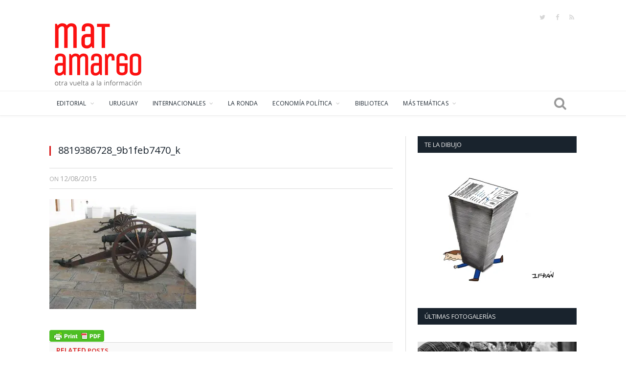

--- FILE ---
content_type: text/html; charset=UTF-8
request_url: https://www.mateamargo.org.uy/8819386728_9b1feb7470_k/
body_size: 18661
content:

<!DOCTYPE html>

<!--[if IE 8]> <html class="ie ie8" lang="es" prefix="og: https://ogp.me/ns#"> <![endif]-->
<!--[if IE 9]> <html class="ie ie9" lang="es" prefix="og: https://ogp.me/ns#"> <![endif]-->
<!--[if gt IE 9]><!--> <html lang="es" prefix="og: https://ogp.me/ns#"> <!--<![endif]-->

<head>


<meta charset="UTF-8" />
<title>8819386728_9b1feb7470_k | Mate Amargo</title>

 
<meta name="viewport" content="width=device-width, initial-scale=1" />
<meta http-equiv="X-UA-Compatible" content="IE=edge" />
<link rel="pingback" href="https://www.mateamargo.org.uy/xmlrpc.php" />
	
<link rel="shortcut icon" href="https://www.mateamargo.org.uy/wp-content/uploads/2020/03/favicon.ico" />	

	
	<style>img:is([sizes="auto" i], [sizes^="auto," i]) { contain-intrinsic-size: 3000px 1500px }</style>
	
<!-- Optimización para motores de búsqueda de Rank Math -  https://rankmath.com/ -->
<meta name="robots" content="follow, index, max-snippet:-1, max-video-preview:-1, max-image-preview:large"/>
<link rel="canonical" href="https://www.mateamargo.org.uy/8819386728_9b1feb7470_k/" />
<meta property="og:locale" content="es_ES" />
<meta property="og:type" content="article" />
<meta property="og:title" content="8819386728_9b1feb7470_k | Mate Amargo" />
<meta property="og:url" content="https://www.mateamargo.org.uy/8819386728_9b1feb7470_k/" />
<meta property="og:site_name" content="Mate Amargo" />
<meta property="article:publisher" content="https://www.facebook.com/mateamargouy" />
<meta property="og:image" content="https://i0.wp.com/www.mateamargo.org.uy/wp-content/uploads/2015/08/8819386728_9b1feb7470_k.jpg" />
<meta property="og:image:secure_url" content="https://i0.wp.com/www.mateamargo.org.uy/wp-content/uploads/2015/08/8819386728_9b1feb7470_k.jpg" />
<meta property="og:image:width" content="1024" />
<meta property="og:image:height" content="768" />
<meta property="og:image:alt" content="8819386728_9b1feb7470_k" />
<meta property="og:image:type" content="image/jpeg" />
<meta name="twitter:card" content="summary_large_image" />
<meta name="twitter:title" content="8819386728_9b1feb7470_k | Mate Amargo" />
<meta name="twitter:site" content="@mateamargouy" />
<meta name="twitter:creator" content="@mateamargouy" />
<meta name="twitter:image" content="https://i0.wp.com/www.mateamargo.org.uy/wp-content/uploads/2015/08/8819386728_9b1feb7470_k.jpg" />
<!-- /Plugin Rank Math WordPress SEO -->

<link rel='dns-prefetch' href='//stats.wp.com' />
<link rel='dns-prefetch' href='//fonts.googleapis.com' />
<link rel='dns-prefetch' href='//v0.wordpress.com' />
<link rel='preconnect' href='//c0.wp.com' />
<link rel='preconnect' href='//i0.wp.com' />
<link rel="alternate" type="application/rss+xml" title="Mate Amargo &raquo; Feed" href="https://www.mateamargo.org.uy/feed/" />
<link rel="alternate" type="application/rss+xml" title="Mate Amargo &raquo; Feed de los comentarios" href="https://www.mateamargo.org.uy/comments/feed/" />
<link rel="alternate" type="application/rss+xml" title="Mate Amargo &raquo; Comentario 8819386728_9b1feb7470_k del feed" href="https://www.mateamargo.org.uy/feed/?attachment_id=3262" />
<script type="text/javascript">
/* <![CDATA[ */
window._wpemojiSettings = {"baseUrl":"https:\/\/s.w.org\/images\/core\/emoji\/16.0.1\/72x72\/","ext":".png","svgUrl":"https:\/\/s.w.org\/images\/core\/emoji\/16.0.1\/svg\/","svgExt":".svg","source":{"concatemoji":"https:\/\/www.mateamargo.org.uy\/wp-includes\/js\/wp-emoji-release.min.js?ver=6.8.3"}};
/*! This file is auto-generated */
!function(s,n){var o,i,e;function c(e){try{var t={supportTests:e,timestamp:(new Date).valueOf()};sessionStorage.setItem(o,JSON.stringify(t))}catch(e){}}function p(e,t,n){e.clearRect(0,0,e.canvas.width,e.canvas.height),e.fillText(t,0,0);var t=new Uint32Array(e.getImageData(0,0,e.canvas.width,e.canvas.height).data),a=(e.clearRect(0,0,e.canvas.width,e.canvas.height),e.fillText(n,0,0),new Uint32Array(e.getImageData(0,0,e.canvas.width,e.canvas.height).data));return t.every(function(e,t){return e===a[t]})}function u(e,t){e.clearRect(0,0,e.canvas.width,e.canvas.height),e.fillText(t,0,0);for(var n=e.getImageData(16,16,1,1),a=0;a<n.data.length;a++)if(0!==n.data[a])return!1;return!0}function f(e,t,n,a){switch(t){case"flag":return n(e,"\ud83c\udff3\ufe0f\u200d\u26a7\ufe0f","\ud83c\udff3\ufe0f\u200b\u26a7\ufe0f")?!1:!n(e,"\ud83c\udde8\ud83c\uddf6","\ud83c\udde8\u200b\ud83c\uddf6")&&!n(e,"\ud83c\udff4\udb40\udc67\udb40\udc62\udb40\udc65\udb40\udc6e\udb40\udc67\udb40\udc7f","\ud83c\udff4\u200b\udb40\udc67\u200b\udb40\udc62\u200b\udb40\udc65\u200b\udb40\udc6e\u200b\udb40\udc67\u200b\udb40\udc7f");case"emoji":return!a(e,"\ud83e\udedf")}return!1}function g(e,t,n,a){var r="undefined"!=typeof WorkerGlobalScope&&self instanceof WorkerGlobalScope?new OffscreenCanvas(300,150):s.createElement("canvas"),o=r.getContext("2d",{willReadFrequently:!0}),i=(o.textBaseline="top",o.font="600 32px Arial",{});return e.forEach(function(e){i[e]=t(o,e,n,a)}),i}function t(e){var t=s.createElement("script");t.src=e,t.defer=!0,s.head.appendChild(t)}"undefined"!=typeof Promise&&(o="wpEmojiSettingsSupports",i=["flag","emoji"],n.supports={everything:!0,everythingExceptFlag:!0},e=new Promise(function(e){s.addEventListener("DOMContentLoaded",e,{once:!0})}),new Promise(function(t){var n=function(){try{var e=JSON.parse(sessionStorage.getItem(o));if("object"==typeof e&&"number"==typeof e.timestamp&&(new Date).valueOf()<e.timestamp+604800&&"object"==typeof e.supportTests)return e.supportTests}catch(e){}return null}();if(!n){if("undefined"!=typeof Worker&&"undefined"!=typeof OffscreenCanvas&&"undefined"!=typeof URL&&URL.createObjectURL&&"undefined"!=typeof Blob)try{var e="postMessage("+g.toString()+"("+[JSON.stringify(i),f.toString(),p.toString(),u.toString()].join(",")+"));",a=new Blob([e],{type:"text/javascript"}),r=new Worker(URL.createObjectURL(a),{name:"wpTestEmojiSupports"});return void(r.onmessage=function(e){c(n=e.data),r.terminate(),t(n)})}catch(e){}c(n=g(i,f,p,u))}t(n)}).then(function(e){for(var t in e)n.supports[t]=e[t],n.supports.everything=n.supports.everything&&n.supports[t],"flag"!==t&&(n.supports.everythingExceptFlag=n.supports.everythingExceptFlag&&n.supports[t]);n.supports.everythingExceptFlag=n.supports.everythingExceptFlag&&!n.supports.flag,n.DOMReady=!1,n.readyCallback=function(){n.DOMReady=!0}}).then(function(){return e}).then(function(){var e;n.supports.everything||(n.readyCallback(),(e=n.source||{}).concatemoji?t(e.concatemoji):e.wpemoji&&e.twemoji&&(t(e.twemoji),t(e.wpemoji)))}))}((window,document),window._wpemojiSettings);
/* ]]> */
</script>
<link rel='stylesheet' id='mci-footnotes-jquery-tooltips-pagelayout-none-css' href='https://www.mateamargo.org.uy/wp-content/plugins/footnotes/css/footnotes-jqttbrpl0.min.css?ver=2.7.3' type='text/css' media='all' />
<style id='wp-emoji-styles-inline-css' type='text/css'>

	img.wp-smiley, img.emoji {
		display: inline !important;
		border: none !important;
		box-shadow: none !important;
		height: 1em !important;
		width: 1em !important;
		margin: 0 0.07em !important;
		vertical-align: -0.1em !important;
		background: none !important;
		padding: 0 !important;
	}
</style>
<link rel='stylesheet' id='wp-block-library-css' href='https://c0.wp.com/c/6.8.3/wp-includes/css/dist/block-library/style.min.css' type='text/css' media='all' />
<style id='classic-theme-styles-inline-css' type='text/css'>
/*! This file is auto-generated */
.wp-block-button__link{color:#fff;background-color:#32373c;border-radius:9999px;box-shadow:none;text-decoration:none;padding:calc(.667em + 2px) calc(1.333em + 2px);font-size:1.125em}.wp-block-file__button{background:#32373c;color:#fff;text-decoration:none}
</style>
<link rel='stylesheet' id='mediaelement-css' href='https://c0.wp.com/c/6.8.3/wp-includes/js/mediaelement/mediaelementplayer-legacy.min.css' type='text/css' media='all' />
<link rel='stylesheet' id='wp-mediaelement-css' href='https://c0.wp.com/c/6.8.3/wp-includes/js/mediaelement/wp-mediaelement.min.css' type='text/css' media='all' />
<style id='jetpack-sharing-buttons-style-inline-css' type='text/css'>
.jetpack-sharing-buttons__services-list{display:flex;flex-direction:row;flex-wrap:wrap;gap:0;list-style-type:none;margin:5px;padding:0}.jetpack-sharing-buttons__services-list.has-small-icon-size{font-size:12px}.jetpack-sharing-buttons__services-list.has-normal-icon-size{font-size:16px}.jetpack-sharing-buttons__services-list.has-large-icon-size{font-size:24px}.jetpack-sharing-buttons__services-list.has-huge-icon-size{font-size:36px}@media print{.jetpack-sharing-buttons__services-list{display:none!important}}.editor-styles-wrapper .wp-block-jetpack-sharing-buttons{gap:0;padding-inline-start:0}ul.jetpack-sharing-buttons__services-list.has-background{padding:1.25em 2.375em}
</style>
<style id='global-styles-inline-css' type='text/css'>
:root{--wp--preset--aspect-ratio--square: 1;--wp--preset--aspect-ratio--4-3: 4/3;--wp--preset--aspect-ratio--3-4: 3/4;--wp--preset--aspect-ratio--3-2: 3/2;--wp--preset--aspect-ratio--2-3: 2/3;--wp--preset--aspect-ratio--16-9: 16/9;--wp--preset--aspect-ratio--9-16: 9/16;--wp--preset--color--black: #000000;--wp--preset--color--cyan-bluish-gray: #abb8c3;--wp--preset--color--white: #ffffff;--wp--preset--color--pale-pink: #f78da7;--wp--preset--color--vivid-red: #cf2e2e;--wp--preset--color--luminous-vivid-orange: #ff6900;--wp--preset--color--luminous-vivid-amber: #fcb900;--wp--preset--color--light-green-cyan: #7bdcb5;--wp--preset--color--vivid-green-cyan: #00d084;--wp--preset--color--pale-cyan-blue: #8ed1fc;--wp--preset--color--vivid-cyan-blue: #0693e3;--wp--preset--color--vivid-purple: #9b51e0;--wp--preset--gradient--vivid-cyan-blue-to-vivid-purple: linear-gradient(135deg,rgba(6,147,227,1) 0%,rgb(155,81,224) 100%);--wp--preset--gradient--light-green-cyan-to-vivid-green-cyan: linear-gradient(135deg,rgb(122,220,180) 0%,rgb(0,208,130) 100%);--wp--preset--gradient--luminous-vivid-amber-to-luminous-vivid-orange: linear-gradient(135deg,rgba(252,185,0,1) 0%,rgba(255,105,0,1) 100%);--wp--preset--gradient--luminous-vivid-orange-to-vivid-red: linear-gradient(135deg,rgba(255,105,0,1) 0%,rgb(207,46,46) 100%);--wp--preset--gradient--very-light-gray-to-cyan-bluish-gray: linear-gradient(135deg,rgb(238,238,238) 0%,rgb(169,184,195) 100%);--wp--preset--gradient--cool-to-warm-spectrum: linear-gradient(135deg,rgb(74,234,220) 0%,rgb(151,120,209) 20%,rgb(207,42,186) 40%,rgb(238,44,130) 60%,rgb(251,105,98) 80%,rgb(254,248,76) 100%);--wp--preset--gradient--blush-light-purple: linear-gradient(135deg,rgb(255,206,236) 0%,rgb(152,150,240) 100%);--wp--preset--gradient--blush-bordeaux: linear-gradient(135deg,rgb(254,205,165) 0%,rgb(254,45,45) 50%,rgb(107,0,62) 100%);--wp--preset--gradient--luminous-dusk: linear-gradient(135deg,rgb(255,203,112) 0%,rgb(199,81,192) 50%,rgb(65,88,208) 100%);--wp--preset--gradient--pale-ocean: linear-gradient(135deg,rgb(255,245,203) 0%,rgb(182,227,212) 50%,rgb(51,167,181) 100%);--wp--preset--gradient--electric-grass: linear-gradient(135deg,rgb(202,248,128) 0%,rgb(113,206,126) 100%);--wp--preset--gradient--midnight: linear-gradient(135deg,rgb(2,3,129) 0%,rgb(40,116,252) 100%);--wp--preset--font-size--small: 13px;--wp--preset--font-size--medium: 20px;--wp--preset--font-size--large: 36px;--wp--preset--font-size--x-large: 42px;--wp--preset--spacing--20: 0.44rem;--wp--preset--spacing--30: 0.67rem;--wp--preset--spacing--40: 1rem;--wp--preset--spacing--50: 1.5rem;--wp--preset--spacing--60: 2.25rem;--wp--preset--spacing--70: 3.38rem;--wp--preset--spacing--80: 5.06rem;--wp--preset--shadow--natural: 6px 6px 9px rgba(0, 0, 0, 0.2);--wp--preset--shadow--deep: 12px 12px 50px rgba(0, 0, 0, 0.4);--wp--preset--shadow--sharp: 6px 6px 0px rgba(0, 0, 0, 0.2);--wp--preset--shadow--outlined: 6px 6px 0px -3px rgba(255, 255, 255, 1), 6px 6px rgba(0, 0, 0, 1);--wp--preset--shadow--crisp: 6px 6px 0px rgba(0, 0, 0, 1);}:where(.is-layout-flex){gap: 0.5em;}:where(.is-layout-grid){gap: 0.5em;}body .is-layout-flex{display: flex;}.is-layout-flex{flex-wrap: wrap;align-items: center;}.is-layout-flex > :is(*, div){margin: 0;}body .is-layout-grid{display: grid;}.is-layout-grid > :is(*, div){margin: 0;}:where(.wp-block-columns.is-layout-flex){gap: 2em;}:where(.wp-block-columns.is-layout-grid){gap: 2em;}:where(.wp-block-post-template.is-layout-flex){gap: 1.25em;}:where(.wp-block-post-template.is-layout-grid){gap: 1.25em;}.has-black-color{color: var(--wp--preset--color--black) !important;}.has-cyan-bluish-gray-color{color: var(--wp--preset--color--cyan-bluish-gray) !important;}.has-white-color{color: var(--wp--preset--color--white) !important;}.has-pale-pink-color{color: var(--wp--preset--color--pale-pink) !important;}.has-vivid-red-color{color: var(--wp--preset--color--vivid-red) !important;}.has-luminous-vivid-orange-color{color: var(--wp--preset--color--luminous-vivid-orange) !important;}.has-luminous-vivid-amber-color{color: var(--wp--preset--color--luminous-vivid-amber) !important;}.has-light-green-cyan-color{color: var(--wp--preset--color--light-green-cyan) !important;}.has-vivid-green-cyan-color{color: var(--wp--preset--color--vivid-green-cyan) !important;}.has-pale-cyan-blue-color{color: var(--wp--preset--color--pale-cyan-blue) !important;}.has-vivid-cyan-blue-color{color: var(--wp--preset--color--vivid-cyan-blue) !important;}.has-vivid-purple-color{color: var(--wp--preset--color--vivid-purple) !important;}.has-black-background-color{background-color: var(--wp--preset--color--black) !important;}.has-cyan-bluish-gray-background-color{background-color: var(--wp--preset--color--cyan-bluish-gray) !important;}.has-white-background-color{background-color: var(--wp--preset--color--white) !important;}.has-pale-pink-background-color{background-color: var(--wp--preset--color--pale-pink) !important;}.has-vivid-red-background-color{background-color: var(--wp--preset--color--vivid-red) !important;}.has-luminous-vivid-orange-background-color{background-color: var(--wp--preset--color--luminous-vivid-orange) !important;}.has-luminous-vivid-amber-background-color{background-color: var(--wp--preset--color--luminous-vivid-amber) !important;}.has-light-green-cyan-background-color{background-color: var(--wp--preset--color--light-green-cyan) !important;}.has-vivid-green-cyan-background-color{background-color: var(--wp--preset--color--vivid-green-cyan) !important;}.has-pale-cyan-blue-background-color{background-color: var(--wp--preset--color--pale-cyan-blue) !important;}.has-vivid-cyan-blue-background-color{background-color: var(--wp--preset--color--vivid-cyan-blue) !important;}.has-vivid-purple-background-color{background-color: var(--wp--preset--color--vivid-purple) !important;}.has-black-border-color{border-color: var(--wp--preset--color--black) !important;}.has-cyan-bluish-gray-border-color{border-color: var(--wp--preset--color--cyan-bluish-gray) !important;}.has-white-border-color{border-color: var(--wp--preset--color--white) !important;}.has-pale-pink-border-color{border-color: var(--wp--preset--color--pale-pink) !important;}.has-vivid-red-border-color{border-color: var(--wp--preset--color--vivid-red) !important;}.has-luminous-vivid-orange-border-color{border-color: var(--wp--preset--color--luminous-vivid-orange) !important;}.has-luminous-vivid-amber-border-color{border-color: var(--wp--preset--color--luminous-vivid-amber) !important;}.has-light-green-cyan-border-color{border-color: var(--wp--preset--color--light-green-cyan) !important;}.has-vivid-green-cyan-border-color{border-color: var(--wp--preset--color--vivid-green-cyan) !important;}.has-pale-cyan-blue-border-color{border-color: var(--wp--preset--color--pale-cyan-blue) !important;}.has-vivid-cyan-blue-border-color{border-color: var(--wp--preset--color--vivid-cyan-blue) !important;}.has-vivid-purple-border-color{border-color: var(--wp--preset--color--vivid-purple) !important;}.has-vivid-cyan-blue-to-vivid-purple-gradient-background{background: var(--wp--preset--gradient--vivid-cyan-blue-to-vivid-purple) !important;}.has-light-green-cyan-to-vivid-green-cyan-gradient-background{background: var(--wp--preset--gradient--light-green-cyan-to-vivid-green-cyan) !important;}.has-luminous-vivid-amber-to-luminous-vivid-orange-gradient-background{background: var(--wp--preset--gradient--luminous-vivid-amber-to-luminous-vivid-orange) !important;}.has-luminous-vivid-orange-to-vivid-red-gradient-background{background: var(--wp--preset--gradient--luminous-vivid-orange-to-vivid-red) !important;}.has-very-light-gray-to-cyan-bluish-gray-gradient-background{background: var(--wp--preset--gradient--very-light-gray-to-cyan-bluish-gray) !important;}.has-cool-to-warm-spectrum-gradient-background{background: var(--wp--preset--gradient--cool-to-warm-spectrum) !important;}.has-blush-light-purple-gradient-background{background: var(--wp--preset--gradient--blush-light-purple) !important;}.has-blush-bordeaux-gradient-background{background: var(--wp--preset--gradient--blush-bordeaux) !important;}.has-luminous-dusk-gradient-background{background: var(--wp--preset--gradient--luminous-dusk) !important;}.has-pale-ocean-gradient-background{background: var(--wp--preset--gradient--pale-ocean) !important;}.has-electric-grass-gradient-background{background: var(--wp--preset--gradient--electric-grass) !important;}.has-midnight-gradient-background{background: var(--wp--preset--gradient--midnight) !important;}.has-small-font-size{font-size: var(--wp--preset--font-size--small) !important;}.has-medium-font-size{font-size: var(--wp--preset--font-size--medium) !important;}.has-large-font-size{font-size: var(--wp--preset--font-size--large) !important;}.has-x-large-font-size{font-size: var(--wp--preset--font-size--x-large) !important;}
:where(.wp-block-post-template.is-layout-flex){gap: 1.25em;}:where(.wp-block-post-template.is-layout-grid){gap: 1.25em;}
:where(.wp-block-columns.is-layout-flex){gap: 2em;}:where(.wp-block-columns.is-layout-grid){gap: 2em;}
:root :where(.wp-block-pullquote){font-size: 1.5em;line-height: 1.6;}
</style>
<link rel='stylesheet' id='contact-form-7-css' href='https://www.mateamargo.org.uy/wp-content/plugins/contact-form-7/includes/css/styles.css?ver=6.1.4' type='text/css' media='all' />
<link rel='stylesheet' id='optinforms-stylesheet-css' href='https://www.mateamargo.org.uy/wp-content/plugins/optin-forms/css/optinforms.css?ver=1.3.7.1' type='text/css' media='all' />
<link rel='stylesheet' id='optinforms-googleFont-css' href='//fonts.googleapis.com/css?family=Damion&#038;ver=6.8.3' type='text/css' media='all' />
<link rel='stylesheet' id='smartmag-fonts-css' href='https://fonts.googleapis.com/css?family=Open+Sans%3A400%2C400Italic%2C600%2C700%7CRoboto+Slab%7CMerriweather%3A300italic&#038;subset' type='text/css' media='all' />
<link rel='stylesheet' id='smartmag-core-css' href='https://www.mateamargo.org.uy/wp-content/themes/smart-mag/style.css?ver=3.4.0' type='text/css' media='all' />
<link rel='stylesheet' id='smartmag-responsive-css' href='https://www.mateamargo.org.uy/wp-content/themes/smart-mag/css/responsive.css?ver=3.4.0' type='text/css' media='all' />
<link rel='stylesheet' id='pretty-photo-css' href='https://www.mateamargo.org.uy/wp-content/themes/smart-mag/css/prettyPhoto.css?ver=3.4.0' type='text/css' media='all' />
<link rel='stylesheet' id='smartmag-font-awesome-css' href='https://www.mateamargo.org.uy/wp-content/themes/smart-mag/css/fontawesome/css/font-awesome.min.css?ver=3.4.0' type='text/css' media='all' />
<style id='smartmag-font-awesome-inline-css' type='text/css'>
@import url('https://fonts.googleapis.com/css?family=Open+Sans%3A300|Open+Sans%3A400|Open+Sans%3A500|Open+Sans%3A600|Open+Sans%3A700|Abel%3A400|Abel%3A500|Abel%3A600|Abel%3A700|Open+Sans%3Aregular&subset=');


::selection { background: #d81919; }

::-moz-selection { background: #d81919; }

.top-bar, .post-content .modern-quote, .mobile-head { border-top-color: #d81919; }

.main-color,
.trending-ticker .heading,
.nav-light .menu > li:hover > a,
.nav-light .menu > .current-menu-item > a,
.nav-light .menu > .current-menu-parent > a,
.nav-light .menu li li:hover,
.nav-light .menu li li.current-menu-item,
.nav-light .mega-menu .sub-nav li:hover,
.nav-light .menu .sub-nav li.current-menu-item,
.nav-light .menu li li:hover > a,
.nav-light .menu li li.current-menu-item > a,
.nav-light .mega-menu .sub-nav li:hover > a,
.nav-light .menu .sub-nav li.current-menu-item > a,
.nav-light-search .active .search-icon,
.nav-light-search .search-icon:hover,
.breadcrumbs .location,
.gallery-title,
.section-head.prominent,
.recentcomments .url,
.block.posts .fa-angle-right,
.news-focus .section-head,
.focus-grid .section-head,
.post-meta-b .posted-by a,
.post-content a,
.main-stars,
.main-stars span:before,
.related-posts .section-head,
.comments-list .bypostauthor .comment-author a,
.error-page .text-404,
a.bbp-author-name { color: #d81919; }

.navigation .menu > li:hover > a,
.navigation .menu > .current-menu-item > a,
.navigation .menu > .current-menu-parent > a,
.navigation .menu > .current-menu-ancestor > a,
.block-head,
.tabbed .tabs-list .active a,
.comment-content .reply,
.sc-tabs .active a,
.nav-dark-b { border-bottom-color: #d81919; }

.main-featured .cat,
.main-featured .pages .flex-active,
.main-pagination .current,
.main-pagination a:hover,
.block-head .heading,
.cat-title,
.post .read-more a,
.rate-number .progress,
.listing-meta .rate-number .progress,
.review-box .overall,
.review-box .bar,
.post-pagination > span,
.button,
.sc-button-default:hover,
.drop-caps { background: #d81919; }

.nav-search .search-icon:hover,
.nav-search .active .search-icon { border-color: #d81919; }

.modal-header .modal-title,
.highlights h2:before,
.post-header .post-title:before,
.review-box .heading,
.main-heading,
.page-title,
.entry-title,
div.bbp-template-notice,
div.indicator-hint,
div.bbp-template-notice.info,
.post-content .wpcf7-not-valid-tip { border-left-color: #d81919; }

@media only screen and (max-width: 799px) { .navigation .mobile .fa { background: #d81919; } }

.mobile-head { border-top-color: #d81919; }

.post-content a { color: #d81919; }

.navigation .menu { font-family: "Open Sans", Arial, sans-serif; font-weight: 300;  }
body,
.gallery-title,
.section-head,
.block-head,
.modal-header .modal-title,
h3.gallery-title,
.modern-quote cite,
.comment-respond small,
.main-heading,
.page-title,
.entry-title,
.main .sidebar .widgettitle,
.tabbed .tabs-list,
.main-footer .widgettitle { font-family: "Open Sans", Arial, sans-serif; }

h1,
h2,
h3,
h4,
h5,
h6,
.posts-list .content > a,
.block.posts a,
.gallery-block .carousel .title a,
.navigate-posts .link,
.list-timeline .posts article,
.bbpress.single-topic .main-heading,
#bbpress-forums .bbp-topic-title,
#bbpress-forums .bbp-forum-title { font-family: "Abel", Georgia, serif; }
.post-content { font-family: "Open Sans", Arial, sans-serif; font-weight: normal; }
.highlights .excerpt, .listing-alt .content .excerpt { font-family: "Open Sans", Arial, sans-serif; font-weight: normal; }
.post-header h1, .post-content h1, .post-content h2, .post-content h3, .post-content h4, .post-content h5, .post-content h6 { font-family: "Open Sans", Arial, sans-serif; font-weight: normal; }
.top-bar, .top-bar.dark { background-color: #ffffff;; }


.cat-15, 
.cat-title.cat-15,
.block-head.cat-text-15 .heading { 
	background: #95d849;
}

.block-head.cat-text-15 {
	border-color: #95d849;
}
				
.cat-text-15, .section-head.cat-text-15 { color: #95d849; }
				 

.navigation .menu > .menu-cat-15:hover > a, .navigation .menu > .menu-cat-15.current-menu-item > a, .navigation .menu > .menu-cat-15.current-menu-parent > a {
	border-bottom-color: #95d849;
}


.cat-14, 
.cat-title.cat-14,
.block-head.cat-text-14 .heading { 
	background: #007f2c;
}

.block-head.cat-text-14 {
	border-color: #007f2c;
}
				
.cat-text-14, .section-head.cat-text-14 { color: #007f2c; }
				 

.navigation .menu > .menu-cat-14:hover > a, .navigation .menu > .menu-cat-14.current-menu-item > a, .navigation .menu > .menu-cat-14.current-menu-parent > a {
	border-bottom-color: #007f2c;
}


.cat-19, 
.cat-title.cat-19,
.block-head.cat-text-19 .heading { 
	background: #e67e22;
}

.block-head.cat-text-19 {
	border-color: #e67e22;
}
				
.cat-text-19, .section-head.cat-text-19 { color: #e67e22; }
				 

.navigation .menu > .menu-cat-19:hover > a, .navigation .menu > .menu-cat-19.current-menu-item > a, .navigation .menu > .menu-cat-19.current-menu-parent > a {
	border-bottom-color: #e67e22;
}


.cat-16, 
.cat-title.cat-16,
.block-head.cat-text-16 .heading { 
	background: #32742c;
}

.block-head.cat-text-16 {
	border-color: #32742c;
}
				
.cat-text-16, .section-head.cat-text-16 { color: #32742c; }
				 

.navigation .menu > .menu-cat-16:hover > a, .navigation .menu > .menu-cat-16.current-menu-item > a, .navigation .menu > .menu-cat-16.current-menu-parent > a {
	border-bottom-color: #32742c;
}


.cat-17, 
.cat-title.cat-17,
.block-head.cat-text-17 .heading { 
	background: #007f2c;
}

.block-head.cat-text-17 {
	border-color: #007f2c;
}
				
.cat-text-17, .section-head.cat-text-17 { color: #007f2c; }
				 

.navigation .menu > .menu-cat-17:hover > a, .navigation .menu > .menu-cat-17.current-menu-item > a, .navigation .menu > .menu-cat-17.current-menu-parent > a {
	border-bottom-color: #007f2c;
}


.cat-27, 
.cat-title.cat-27,
.block-head.cat-text-27 .heading { 
	background: #2980b9;
}

.block-head.cat-text-27 {
	border-color: #2980b9;
}
				
.cat-text-27, .section-head.cat-text-27 { color: #2980b9; }
				 

.navigation .menu > .menu-cat-27:hover > a, .navigation .menu > .menu-cat-27.current-menu-item > a, .navigation .menu > .menu-cat-27.current-menu-parent > a {
	border-bottom-color: #2980b9;
}


.cat-18, 
.cat-title.cat-18,
.block-head.cat-text-18 .heading { 
	background: #d4301a;
}

.block-head.cat-text-18 {
	border-color: #d4301a;
}
				
.cat-text-18, .section-head.cat-text-18 { color: #d4301a; }
				 

.navigation .menu > .menu-cat-18:hover > a, .navigation .menu > .menu-cat-18.current-menu-item > a, .navigation .menu > .menu-cat-18.current-menu-parent > a {
	border-bottom-color: #d4301a;
}


.cat-9, 
.cat-title.cat-9,
.block-head.cat-text-9 .heading { 
	background: #007f2c;
}

.block-head.cat-text-9 {
	border-color: #007f2c;
}
				
.cat-text-9, .section-head.cat-text-9 { color: #007f2c; }
				 

.navigation .menu > .menu-cat-9:hover > a, .navigation .menu > .menu-cat-9.current-menu-item > a, .navigation .menu > .menu-cat-9.current-menu-parent > a {
	border-bottom-color: #007f2c;
}

body.boxed.category-9 { background: url(https://www.mateamargo.org.uy/wp-content/uploads/2019/08/WhatsApp-Image-2019-08-02-at-16.30.121-1.jpeg) no-repeat center center fixed; -webkit-background-size: cover; background-size: cover; }

.cat-22, 
.cat-title.cat-22,
.block-head.cat-text-22 .heading { 
	background: #32742c;
}

.block-head.cat-text-22 {
	border-color: #32742c;
}
				
.cat-text-22, .section-head.cat-text-22 { color: #32742c; }
				 

.navigation .menu > .menu-cat-22:hover > a, .navigation .menu > .menu-cat-22.current-menu-item > a, .navigation .menu > .menu-cat-22.current-menu-parent > a {
	border-bottom-color: #32742c;
}


.cat-10, 
.cat-title.cat-10,
.block-head.cat-text-10 .heading { 
	background: #007f2c;
}

.block-head.cat-text-10 {
	border-color: #007f2c;
}
				
.cat-text-10, .section-head.cat-text-10 { color: #007f2c; }
				 

.navigation .menu > .menu-cat-10:hover > a, .navigation .menu > .menu-cat-10.current-menu-item > a, .navigation .menu > .menu-cat-10.current-menu-parent > a {
	border-bottom-color: #007f2c;
}


.cat-20, 
.cat-title.cat-20,
.block-head.cat-text-20 .heading { 
	background: #2980b9;
}

.block-head.cat-text-20 {
	border-color: #2980b9;
}
				
.cat-text-20, .section-head.cat-text-20 { color: #2980b9; }
				 

.navigation .menu > .menu-cat-20:hover > a, .navigation .menu > .menu-cat-20.current-menu-item > a, .navigation .menu > .menu-cat-20.current-menu-parent > a {
	border-bottom-color: #2980b9;
}


.cat-11, 
.cat-title.cat-11,
.block-head.cat-text-11 .heading { 
	background: #3498db;
}

.block-head.cat-text-11 {
	border-color: #3498db;
}
				
.cat-text-11, .section-head.cat-text-11 { color: #3498db; }
				 

.navigation .menu > .menu-cat-11:hover > a, .navigation .menu > .menu-cat-11.current-menu-item > a, .navigation .menu > .menu-cat-11.current-menu-parent > a {
	border-bottom-color: #3498db;
}


.cat-13, 
.cat-title.cat-13,
.block-head.cat-text-13 .heading { 
	background: #007f2c;
}

.block-head.cat-text-13 {
	border-color: #007f2c;
}
				
.cat-text-13, .section-head.cat-text-13 { color: #007f2c; }
				 

.navigation .menu > .menu-cat-13:hover > a, .navigation .menu > .menu-cat-13.current-menu-item > a, .navigation .menu > .menu-cat-13.current-menu-parent > a {
	border-bottom-color: #007f2c;
}


.cat-7, 
.cat-title.cat-7,
.block-head.cat-text-7 .heading { 
	background: #d81919;
}

.block-head.cat-text-7 {
	border-color: #d81919;
}
				
.cat-text-7, .section-head.cat-text-7 { color: #d81919; }
				 

.navigation .menu > .menu-cat-7:hover > a, .navigation .menu > .menu-cat-7.current-menu-item > a, .navigation .menu > .menu-cat-7.current-menu-parent > a {
	border-bottom-color: #d81919;
}


.cat-69, 
.cat-title.cat-69,
.block-head.cat-text-69 .heading { 
	background: #d81919;
}

.block-head.cat-text-69 {
	border-color: #d81919;
}
				
.cat-text-69, .section-head.cat-text-69 { color: #d81919; }
				 

.navigation .menu > .menu-cat-69:hover > a, .navigation .menu > .menu-cat-69.current-menu-item > a, .navigation .menu > .menu-cat-69.current-menu-parent > a {
	border-bottom-color: #d81919;
}


body.boxed {

background-repeat: no-repeat;
background-attachment: fixed;
background-position: center center;
-webkit-background-size: cover; -moz-background-size: cover;-o-background-size: cover; 
background-size: cover;
background-image: url('https://theme-sphere.com/smart-mag/wp-content/uploads/2014/01/5-4yas-4415263267_3c62eecb99_o.jpg');

}

.post-meta .posted-by{
display: none;
}

.highlights .meta .comments, .posts-list .content .comments, .post-header .comments { display: none; }


.share-links .fa-linkedin,
.share-links .fa-pinterest {
display: none;
}

.nav-light-b .menu > li > a {
    padding: 0 15px;
    border: 0;
        border-bottom-color: currentcolor;
        border-bottom-style: none;
        border-bottom-width: 0px;
    font-size: 12px;
    font-weight: 400;
    line-height: 49px;
}
</style>
<script type="text/javascript" src="https://c0.wp.com/c/6.8.3/wp-includes/js/jquery/jquery.min.js" id="jquery-core-js"></script>
<script type="text/javascript" src="https://c0.wp.com/c/6.8.3/wp-includes/js/jquery/jquery-migrate.min.js" id="jquery-migrate-js"></script>
<script type="text/javascript" src="https://www.mateamargo.org.uy/wp-content/plugins/footnotes/js/jquery.tools.min.js?ver=1.2.7.redacted.2" id="mci-footnotes-jquery-tools-js"></script>
<script type="text/javascript" src="https://www.mateamargo.org.uy/wp-content/themes/smart-mag/js/jquery.prettyPhoto.js?ver=6.8.3" id="pretty-photo-smartmag-js"></script>
<link rel="https://api.w.org/" href="https://www.mateamargo.org.uy/wp-json/" /><link rel="alternate" title="JSON" type="application/json" href="https://www.mateamargo.org.uy/wp-json/wp/v2/media/3262" /><link rel="EditURI" type="application/rsd+xml" title="RSD" href="https://www.mateamargo.org.uy/xmlrpc.php?rsd" />
<meta name="generator" content="WordPress 6.8.3" />
<link rel='shortlink' href='https://wp.me/aazslY-QC' />
<link rel="alternate" title="oEmbed (JSON)" type="application/json+oembed" href="https://www.mateamargo.org.uy/wp-json/oembed/1.0/embed?url=https%3A%2F%2Fwww.mateamargo.org.uy%2F8819386728_9b1feb7470_k%2F" />
<link rel="alternate" title="oEmbed (XML)" type="text/xml+oembed" href="https://www.mateamargo.org.uy/wp-json/oembed/1.0/embed?url=https%3A%2F%2Fwww.mateamargo.org.uy%2F8819386728_9b1feb7470_k%2F&#038;format=xml" />
        <style type="text/css" id="pf-main-css">
            
				@media screen {
					.printfriendly {
						z-index: 1000; position: relative
					}
					.printfriendly a, .printfriendly a:link, .printfriendly a:visited, .printfriendly a:hover, .printfriendly a:active {
						font-weight: 600;
						cursor: pointer;
						text-decoration: none;
						border: none;
						-webkit-box-shadow: none;
						-moz-box-shadow: none;
						box-shadow: none;
						outline:none;
						font-size: 14px !important;
						color: #6D9F00 !important;
					}
					.printfriendly.pf-alignleft {
						float: left;
					}
					.printfriendly.pf-alignright {
						float: right;
					}
					.printfriendly.pf-aligncenter {
						justify-content: center;
						display: flex; align-items: center;
					}
				}

				.pf-button-img {
					border: none;
					-webkit-box-shadow: none;
					-moz-box-shadow: none;
					box-shadow: none;
					padding: 0;
					margin: 0;
					display: inline;
					vertical-align: middle;
				}

				img.pf-button-img + .pf-button-text {
					margin-left: 6px;
				}

				@media print {
					.printfriendly {
						display: none;
					}
				}
				        </style>

            
        <style type="text/css" id="pf-excerpt-styles">
          .pf-button.pf-button-excerpt {
              display: none;
           }
        </style>

            	<style>img#wpstats{display:none}</style>
		<!-- Analytics by WP Statistics - https://wp-statistics.com -->

<style type="text/css" media="all">
.footnotes_reference_container {margin-top: 24px !important; margin-bottom: 0px !important;}
.footnote_container_prepare > p {border-bottom: 1px solid #aaaaaa !important;}
.footnote_tooltip { font-size: 13px !important; background-color: #fff7a7 !important; border-width: 1px !important; border-style: solid !important; border-color: #cccc99 !important; border-radius: 3px !important; -webkit-box-shadow: 2px 2px 11px #666666; -moz-box-shadow: 2px 2px 11px #666666; box-shadow: 2px 2px 11px #666666;}


</style>
	
<!--[if lt IE 9]>
<script src="https://www.mateamargo.org.uy/wp-content/themes/smart-mag/js/html5.js" type="text/javascript"></script>
<![endif]-->


<script>
document.querySelector('head').innerHTML += '<style class="bunyad-img-effects-css">.main img, .main-footer img { opacity: 0; }</style>';
</script>
	

</head>


<body class="attachment wp-singular attachment-template-default single single-attachment postid-3262 attachmentid-3262 attachment-jpeg wp-theme-smart-mag page-builder right-sidebar full img-effects has-nav-light-b has-nav-full has-head-tech has-mobile-head">

<div class="main-wrap">

	
	
	<div class="top-bar dark">

		<div class="wrap">
			<section class="top-bar-content cf">
			
							
				
				
							<div class="textwidget"><ul class="social-icons cf">
						
						
						<li><a href="https://twitter.com/mateamargouy" class="icon fa fa-twitter" title="Twitter"><span class="visuallyhidden">Twitter</span></a></li>
						<li><a href="https://www.facebook.com/mateamargouy" class="icon fa fa-facebook" title="Facebook"><span class="visuallyhidden">Facebook</span></a></li>
						<li><a href="https://www.mateamargo.org.uy/feed/" class="icon fa fa-rss" title="RSS"><span class="visuallyhidden">RSS</span></a></li>
					</ul></div>
						
			</section>
		</div>
		
	</div>
	
	<div id="main-head" class="main-head">
		
		<div class="wrap">
			
							<div class="mobile-head">
				
					<div class="menu-icon"><a href="#"><i class="fa fa-bars"></i></a></div>
					<div class="title">
								<a href="https://www.mateamargo.org.uy/" title="Mate Amargo" rel="home" class="is-logo-mobile">
		
														
									<img src="https://www.mateamargo.org.uy/wp-content/uploads/2020/03/MateAmargo-Logo-mobile.png" class="logo-mobile" width="0" height="0" />
								
				<img src="https://www.mateamargo.org.uy/wp-content/uploads/2020/03/mategif-200x146-1.gif" class="logo-image" alt="Mate Amargo" />
					 
						
		</a>					</div>
					<div class="search-overlay">
						<a href="#" title="Search" class="search-icon"><i class="fa fa-search"></i></a>
					</div>
					
				</div>
			
			<header class="tech">
			
				<div class="title">
							<a href="https://www.mateamargo.org.uy/" title="Mate Amargo" rel="home" class="is-logo-mobile">
		
														
									<img src="https://www.mateamargo.org.uy/wp-content/uploads/2020/03/MateAmargo-Logo-mobile.png" class="logo-mobile" width="0" height="0" />
								
				<img src="https://www.mateamargo.org.uy/wp-content/uploads/2020/03/mategif-200x146-1.gif" class="logo-image" alt="Mate Amargo" />
					 
						
		</a>				</div>
				
									
					<div class="right">
										</div>
					
								
			</header>
				
							
		</div>
		
		
<div class="main-nav">
	<div class="navigation-wrap cf" data-sticky-nav="1" data-sticky-type="normal" data-sticky-logo="1">
	
		<nav class="navigation cf nav-full has-search nav-light nav-light-b">
		
			<div class="wrap">
			
				<div class="mobile" data-type="off-canvas" data-search="1">
					<a href="#" class="selected">
						<span class="text">Navigate</span><span class="current"></span> <i class="hamburger fa fa-bars"></i>
					</a>
				</div>
				
				<div class="menu-mate-amargo-container"><ul id="menu-mate-amargo" class="menu"><li class="sticky-logo"><a href="https://www.mateamargo.org.uy/"><img src="https://www.mateamargo.org.uy/wp-content/uploads/2020/03/mategif-chico-paradeslizar.gif" /></a></li><li id="menu-item-5900" class="menu-item menu-item-type-taxonomy menu-item-object-category menu-item-has-children menu-cat-68 menu-item-5900"><a href="https://www.mateamargo.org.uy/category/editorial-2/">EDITORIAL</a>
<ul class="sub-menu">
	<li id="menu-item-2056" class="menu-item menu-item-type-taxonomy menu-item-object-category menu-cat-4 menu-item-2056"><a href="https://www.mateamargo.org.uy/category/editorial-2/editorial/">Editorial</a></li>
	<li id="menu-item-7962" class="menu-item menu-item-type-taxonomy menu-item-object-category menu-cat-117 menu-item-7962"><a href="https://www.mateamargo.org.uy/category/editorial-2/colaborar-ahora/">¡Colaborar Ahora!</a></li>
</ul>
</li>
<li id="menu-item-2060" class="menu-item menu-item-type-taxonomy menu-item-object-category menu-cat-13 menu-item-2060"><a href="https://www.mateamargo.org.uy/category/uruguay/">URUGUAY</a></li>
<li id="menu-item-2057" class="menu-item menu-item-type-taxonomy menu-item-object-category menu-item-has-children menu-cat-7 menu-item-2057"><a href="https://www.mateamargo.org.uy/category/internacionales/">INTERNACIONALES</a>

<div class="mega-menu row">

	<div class="col-3 sub-cats">
		
		<ol class="sub-nav">
				<li id="menu-item-5886" class="menu-item menu-item-type-taxonomy menu-item-object-category menu-cat-51 menu-item-5886"><a href="https://www.mateamargo.org.uy/category/internacionales/argentina/">Argentina</a></li>
	<li id="menu-item-2049" class="menu-item menu-item-type-taxonomy menu-item-object-category menu-cat-39 menu-item-2049"><a href="https://www.mateamargo.org.uy/category/internacionales/brasil/">Brasil</a></li>
	<li id="menu-item-2050" class="menu-item menu-item-type-taxonomy menu-item-object-category menu-cat-40 menu-item-2050"><a href="https://www.mateamargo.org.uy/category/internacionales/colombia/">Colombia</a></li>
	<li id="menu-item-5887" class="menu-item menu-item-type-taxonomy menu-item-object-category menu-cat-57 menu-item-5887"><a href="https://www.mateamargo.org.uy/category/internacionales/mexico/">México</a></li>
	<li id="menu-item-2051" class="menu-item menu-item-type-taxonomy menu-item-object-category menu-cat-9 menu-item-2051"><a href="https://www.mateamargo.org.uy/category/internacionales/paraguay/">Paraguay</a></li>
	<li id="menu-item-5888" class="menu-item menu-item-type-taxonomy menu-item-object-category menu-cat-14 menu-item-5888"><a href="https://www.mateamargo.org.uy/category/internacionales/venezuela/">Venezuela</a></li>
	<li id="menu-item-8521" class="menu-item menu-item-type-taxonomy menu-item-object-category menu-cat-122 menu-item-8521"><a href="https://www.mateamargo.org.uy/category/internacionales/cuba/">Cuba</a></li>
		</ol>
	
	</div>


	<div class="col-9 extend">
	<section class="col-6 featured">
		
				
		<span class="heading">Featured</span>
		
		<div class="highlights">
		
					
			<article>
					
				<a href="https://www.mateamargo.org.uy/2026/01/21/trump-activa-el-manual-secreto-de-1989-secuestrar-a-nicolas-maduro-siempre-fue-legal-para-washington/" title="Trump activa el manual secreto de 1989: Secuestrar a Nicolás Maduro siempre fue «legal» para Washington" class="image-link">
					<img width="351" height="185" src="https://i0.wp.com/www.mateamargo.org.uy/wp-content/uploads/2026/01/WhatsApp-Image-2026-01-04-at-11.10.58-AM.jpeg?resize=351%2C185&amp;ssl=1" class="image wp-post-image" alt="" title="Trump activa el manual secreto de 1989: Secuestrar a Nicolás Maduro siempre fue «legal» para Washington" decoding="async" fetchpriority="high" srcset="https://i0.wp.com/www.mateamargo.org.uy/wp-content/uploads/2026/01/WhatsApp-Image-2026-01-04-at-11.10.58-AM.jpeg?resize=351%2C185&amp;ssl=1 351w, https://i0.wp.com/www.mateamargo.org.uy/wp-content/uploads/2026/01/WhatsApp-Image-2026-01-04-at-11.10.58-AM.jpeg?zoom=2&amp;resize=351%2C185&amp;ssl=1 702w" sizes="(max-width: 351px) 100vw, 351px" data-attachment-id="22248" data-permalink="https://www.mateamargo.org.uy/2026/01/04/trump-barbarie-imperial/whatsapp-image-2026-01-04-at-11-10-58-am/" data-orig-file="https://i0.wp.com/www.mateamargo.org.uy/wp-content/uploads/2026/01/WhatsApp-Image-2026-01-04-at-11.10.58-AM.jpeg?fit=866%2C472&amp;ssl=1" data-orig-size="866,472" data-comments-opened="0" data-image-meta="{&quot;aperture&quot;:&quot;0&quot;,&quot;credit&quot;:&quot;&quot;,&quot;camera&quot;:&quot;&quot;,&quot;caption&quot;:&quot;&quot;,&quot;created_timestamp&quot;:&quot;0&quot;,&quot;copyright&quot;:&quot;&quot;,&quot;focal_length&quot;:&quot;0&quot;,&quot;iso&quot;:&quot;0&quot;,&quot;shutter_speed&quot;:&quot;0&quot;,&quot;title&quot;:&quot;&quot;,&quot;orientation&quot;:&quot;0&quot;}" data-image-title="WhatsApp Image 2026-01-04 at 11.10.58 AM" data-image-description="" data-image-caption="" data-medium-file="https://i0.wp.com/www.mateamargo.org.uy/wp-content/uploads/2026/01/WhatsApp-Image-2026-01-04-at-11.10.58-AM.jpeg?fit=300%2C164&amp;ssl=1" data-large-file="https://i0.wp.com/www.mateamargo.org.uy/wp-content/uploads/2026/01/WhatsApp-Image-2026-01-04-at-11.10.58-AM.jpeg?fit=702%2C383&amp;ssl=1" />				</a>
				
							<div class="cf listing-meta meta above">
					
				<time datetime="2026-01-21T21:13:24-03:00" class="meta-item">21/01/2026</time>					
			</div>
						
				<h2 class="post-title">
					<a href="https://www.mateamargo.org.uy/2026/01/21/trump-activa-el-manual-secreto-de-1989-secuestrar-a-nicolas-maduro-siempre-fue-legal-para-washington/" title="Trump activa el manual secreto de 1989: Secuestrar a Nicolás Maduro siempre fue «legal» para Washington">Trump activa el manual secreto de 1989: Secuestrar a Nicolás Maduro siempre fue «legal» para Washington</a>
				</h2>
				
								
			</article>
			
				
		</div>
	
	</section>  

	<section class="col-6 recent-posts">
	
		<span class="heading">Recent</span>
			
				
		<div class="posts-list">
	
						
			<div class="post">
				<a href="https://www.mateamargo.org.uy/2026/01/21/trump-activa-el-manual-secreto-de-1989-secuestrar-a-nicolas-maduro-siempre-fue-legal-para-washington/"><img width="110" height="96" src="https://i0.wp.com/www.mateamargo.org.uy/wp-content/uploads/2026/01/WhatsApp-Image-2026-01-04-at-11.10.58-AM.jpeg?resize=110%2C96&amp;ssl=1" class="attachment-post-thumbnail size-post-thumbnail wp-post-image" alt="" title="Trump activa el manual secreto de 1989: Secuestrar a Nicolás Maduro siempre fue «legal» para Washington" decoding="async" srcset="https://i0.wp.com/www.mateamargo.org.uy/wp-content/uploads/2026/01/WhatsApp-Image-2026-01-04-at-11.10.58-AM.jpeg?resize=110%2C96&amp;ssl=1 110w, https://i0.wp.com/www.mateamargo.org.uy/wp-content/uploads/2026/01/WhatsApp-Image-2026-01-04-at-11.10.58-AM.jpeg?zoom=2&amp;resize=110%2C96&amp;ssl=1 220w, https://i0.wp.com/www.mateamargo.org.uy/wp-content/uploads/2026/01/WhatsApp-Image-2026-01-04-at-11.10.58-AM.jpeg?zoom=3&amp;resize=110%2C96&amp;ssl=1 330w" sizes="(max-width: 110px) 100vw, 110px" data-attachment-id="22248" data-permalink="https://www.mateamargo.org.uy/2026/01/04/trump-barbarie-imperial/whatsapp-image-2026-01-04-at-11-10-58-am/" data-orig-file="https://i0.wp.com/www.mateamargo.org.uy/wp-content/uploads/2026/01/WhatsApp-Image-2026-01-04-at-11.10.58-AM.jpeg?fit=866%2C472&amp;ssl=1" data-orig-size="866,472" data-comments-opened="0" data-image-meta="{&quot;aperture&quot;:&quot;0&quot;,&quot;credit&quot;:&quot;&quot;,&quot;camera&quot;:&quot;&quot;,&quot;caption&quot;:&quot;&quot;,&quot;created_timestamp&quot;:&quot;0&quot;,&quot;copyright&quot;:&quot;&quot;,&quot;focal_length&quot;:&quot;0&quot;,&quot;iso&quot;:&quot;0&quot;,&quot;shutter_speed&quot;:&quot;0&quot;,&quot;title&quot;:&quot;&quot;,&quot;orientation&quot;:&quot;0&quot;}" data-image-title="WhatsApp Image 2026-01-04 at 11.10.58 AM" data-image-description="" data-image-caption="" data-medium-file="https://i0.wp.com/www.mateamargo.org.uy/wp-content/uploads/2026/01/WhatsApp-Image-2026-01-04-at-11.10.58-AM.jpeg?fit=300%2C164&amp;ssl=1" data-large-file="https://i0.wp.com/www.mateamargo.org.uy/wp-content/uploads/2026/01/WhatsApp-Image-2026-01-04-at-11.10.58-AM.jpeg?fit=702%2C383&amp;ssl=1" />				
								
				</a>
				
				<div class="content">
				
								<div class="cf listing-meta meta above">
					
				<time datetime="2026-01-21T21:13:24-03:00" class="meta-item">21/01/2026</time>					
			</div>
											
					<a href="https://www.mateamargo.org.uy/2026/01/21/trump-activa-el-manual-secreto-de-1989-secuestrar-a-nicolas-maduro-siempre-fue-legal-para-washington/">Trump activa el manual secreto de 1989: Secuestrar a Nicolás Maduro siempre fue «legal» para Washington</a>
					
																					
				</div>
			</div>
			
						
			<div class="post">
				<a href="https://www.mateamargo.org.uy/2026/01/17/trump-estalla/"><img width="110" height="96" src="https://i0.wp.com/www.mateamargo.org.uy/wp-content/uploads/2026/01/TRUMP-ESTALLA-1.gif?resize=110%2C96&amp;ssl=1" class="attachment-post-thumbnail size-post-thumbnail wp-post-image" alt="" title="Trump &#8211; Estalla" decoding="async" data-attachment-id="22322" data-permalink="https://www.mateamargo.org.uy/2026/01/17/trump-estalla/trump-estalla-1/" data-orig-file="https://i0.wp.com/www.mateamargo.org.uy/wp-content/uploads/2026/01/TRUMP-ESTALLA-1.gif?fit=555%2C599&amp;ssl=1" data-orig-size="555,599" data-comments-opened="0" data-image-meta="{&quot;aperture&quot;:&quot;0&quot;,&quot;credit&quot;:&quot;&quot;,&quot;camera&quot;:&quot;&quot;,&quot;caption&quot;:&quot;&quot;,&quot;created_timestamp&quot;:&quot;0&quot;,&quot;copyright&quot;:&quot;&quot;,&quot;focal_length&quot;:&quot;0&quot;,&quot;iso&quot;:&quot;0&quot;,&quot;shutter_speed&quot;:&quot;0&quot;,&quot;title&quot;:&quot;&quot;,&quot;orientation&quot;:&quot;0&quot;}" data-image-title="TRUMP-ESTALLA (1)" data-image-description="" data-image-caption="" data-medium-file="https://i0.wp.com/www.mateamargo.org.uy/wp-content/uploads/2026/01/TRUMP-ESTALLA-1.gif?fit=278%2C300&amp;ssl=1" data-large-file="https://i0.wp.com/www.mateamargo.org.uy/wp-content/uploads/2026/01/TRUMP-ESTALLA-1.gif?fit=555%2C599&amp;ssl=1" />				
								
				</a>
				
				<div class="content">
				
								<div class="cf listing-meta meta above">
					
				<time datetime="2026-01-17T10:45:09-03:00" class="meta-item">17/01/2026</time>					
			</div>
											
					<a href="https://www.mateamargo.org.uy/2026/01/17/trump-estalla/">Trump &#8211; Estalla</a>
					
																					
				</div>
			</div>
			
						
			<div class="post">
				<a href="https://www.mateamargo.org.uy/2026/01/17/cuando-un-pueblo-energico-y-viril-llora-la-injusticia-tiembla-fidel-castro/"><img width="110" height="96" src="https://i0.wp.com/www.mateamargo.org.uy/wp-content/uploads/2026/01/WhatsApp-Image-2026-01-16-at-2.11.47-PM-1.jpeg?resize=110%2C96&amp;ssl=1" class="attachment-post-thumbnail size-post-thumbnail wp-post-image" alt="" title="«Cuando un Pueblo enérgico y viril llora, la injusticia tiembla» Fidel Castro" decoding="async" srcset="https://i0.wp.com/www.mateamargo.org.uy/wp-content/uploads/2026/01/WhatsApp-Image-2026-01-16-at-2.11.47-PM-1.jpeg?resize=110%2C96&amp;ssl=1 110w, https://i0.wp.com/www.mateamargo.org.uy/wp-content/uploads/2026/01/WhatsApp-Image-2026-01-16-at-2.11.47-PM-1.jpeg?zoom=2&amp;resize=110%2C96&amp;ssl=1 220w, https://i0.wp.com/www.mateamargo.org.uy/wp-content/uploads/2026/01/WhatsApp-Image-2026-01-16-at-2.11.47-PM-1.jpeg?zoom=3&amp;resize=110%2C96&amp;ssl=1 330w" sizes="(max-width: 110px) 100vw, 110px" data-attachment-id="22309" data-permalink="https://www.mateamargo.org.uy/2026/01/17/cuando-un-pueblo-energico-y-viril-llora-la-injusticia-tiembla-fidel-castro/whatsapp-image-2026-01-16-at-2-11-47-pm-1/" data-orig-file="https://i0.wp.com/www.mateamargo.org.uy/wp-content/uploads/2026/01/WhatsApp-Image-2026-01-16-at-2.11.47-PM-1.jpeg?fit=700%2C466&amp;ssl=1" data-orig-size="700,466" data-comments-opened="0" data-image-meta="{&quot;aperture&quot;:&quot;0&quot;,&quot;credit&quot;:&quot;&quot;,&quot;camera&quot;:&quot;&quot;,&quot;caption&quot;:&quot;&quot;,&quot;created_timestamp&quot;:&quot;0&quot;,&quot;copyright&quot;:&quot;&quot;,&quot;focal_length&quot;:&quot;0&quot;,&quot;iso&quot;:&quot;0&quot;,&quot;shutter_speed&quot;:&quot;0&quot;,&quot;title&quot;:&quot;&quot;,&quot;orientation&quot;:&quot;0&quot;}" data-image-title="WhatsApp Image 2026-01-16 at 2.11.47 PM (1)" data-image-description="" data-image-caption="" data-medium-file="https://i0.wp.com/www.mateamargo.org.uy/wp-content/uploads/2026/01/WhatsApp-Image-2026-01-16-at-2.11.47-PM-1.jpeg?fit=300%2C200&amp;ssl=1" data-large-file="https://i0.wp.com/www.mateamargo.org.uy/wp-content/uploads/2026/01/WhatsApp-Image-2026-01-16-at-2.11.47-PM-1.jpeg?fit=700%2C466&amp;ssl=1" />				
								
				</a>
				
				<div class="content">
				
								<div class="cf listing-meta meta above">
					
				<time datetime="2026-01-17T10:08:51-03:00" class="meta-item">17/01/2026</time>					
			</div>
											
					<a href="https://www.mateamargo.org.uy/2026/01/17/cuando-un-pueblo-energico-y-viril-llora-la-injusticia-tiembla-fidel-castro/">«Cuando un Pueblo enérgico y viril llora, la injusticia tiembla» Fidel Castro</a>
					
																					
				</div>
			</div>
			
						
		</div>
		
	</section>
	</div>
</div>
			</li>
<li id="menu-item-2058" class="menu-item menu-item-type-taxonomy menu-item-object-category menu-cat-8 menu-item-2058"><a href="https://www.mateamargo.org.uy/category/la-ronda/">LA RONDA</a></li>
<li id="menu-item-5885" class="menu-item menu-item-type-taxonomy menu-item-object-category menu-item-has-children menu-cat-41 menu-item-5885"><a href="https://www.mateamargo.org.uy/category/economia-politica/">ECONOMÍA POLÍTICA</a>

<div class="mega-menu row">

	<div class="col-3 sub-cats">
		
		<ol class="sub-nav">
				<li id="menu-item-2062" class="menu-item menu-item-type-taxonomy menu-item-object-category menu-cat-41 menu-item-2062"><a href="https://www.mateamargo.org.uy/category/economia-politica/">Economía Política</a></li>
	<li id="menu-item-2061" class="menu-item menu-item-type-taxonomy menu-item-object-category menu-cat-38 menu-item-2061"><a href="https://www.mateamargo.org.uy/category/economia-politica/autogestion/">Autogestión</a></li>
	<li id="menu-item-6600" class="menu-item menu-item-type-taxonomy menu-item-object-category menu-cat-94 menu-item-6600"><a href="https://www.mateamargo.org.uy/category/economia-politica/prontuarios-2-0/">Prontuarios 2.0</a></li>
	<li id="menu-item-11039" class="menu-item menu-item-type-taxonomy menu-item-object-category menu-cat-191 menu-item-11039"><a href="https://www.mateamargo.org.uy/category/economia-politica/indicadores-del-mate/">Indicadores del Mate</a></li>
		</ol>
	
	</div>


	<div class="col-9 extend">
	<section class="col-6 featured">
		
				
		<span class="heading">Featured</span>
		
		<div class="highlights">
		
					
			<article>
					
				<a href="https://www.mateamargo.org.uy/2025/12/14/la-inflacion-y-la-desconfianza-del-consumidor/" title="LA INFLACIÓN Y LA DESCONFIANZA DEL CONSUMIDOR" class="image-link">
					<img width="351" height="185" src="https://i0.wp.com/www.mateamargo.org.uy/wp-content/uploads/2025/12/WhatsApp-Image-2025-12-14-at-8.56.16-PM.jpeg?resize=351%2C185&amp;ssl=1" class="image wp-post-image" alt="" title="LA INFLACIÓN Y LA DESCONFIANZA DEL CONSUMIDOR" decoding="async" srcset="https://i0.wp.com/www.mateamargo.org.uy/wp-content/uploads/2025/12/WhatsApp-Image-2025-12-14-at-8.56.16-PM.jpeg?resize=351%2C185&amp;ssl=1 351w, https://i0.wp.com/www.mateamargo.org.uy/wp-content/uploads/2025/12/WhatsApp-Image-2025-12-14-at-8.56.16-PM.jpeg?zoom=2&amp;resize=351%2C185&amp;ssl=1 702w, https://i0.wp.com/www.mateamargo.org.uy/wp-content/uploads/2025/12/WhatsApp-Image-2025-12-14-at-8.56.16-PM.jpeg?zoom=3&amp;resize=351%2C185&amp;ssl=1 1053w" sizes="(max-width: 351px) 100vw, 351px" data-attachment-id="22166" data-permalink="https://www.mateamargo.org.uy/2025/12/14/la-inflacion-y-la-desconfianza-del-consumidor/whatsapp-image-2025-12-14-at-8-56-16-pm/" data-orig-file="https://i0.wp.com/www.mateamargo.org.uy/wp-content/uploads/2025/12/WhatsApp-Image-2025-12-14-at-8.56.16-PM.jpeg?fit=1600%2C985&amp;ssl=1" data-orig-size="1600,985" data-comments-opened="0" data-image-meta="{&quot;aperture&quot;:&quot;0&quot;,&quot;credit&quot;:&quot;&quot;,&quot;camera&quot;:&quot;&quot;,&quot;caption&quot;:&quot;&quot;,&quot;created_timestamp&quot;:&quot;0&quot;,&quot;copyright&quot;:&quot;&quot;,&quot;focal_length&quot;:&quot;0&quot;,&quot;iso&quot;:&quot;0&quot;,&quot;shutter_speed&quot;:&quot;0&quot;,&quot;title&quot;:&quot;&quot;,&quot;orientation&quot;:&quot;0&quot;}" data-image-title="WhatsApp Image 2025-12-14 at 8.56.16 PM" data-image-description="" data-image-caption="" data-medium-file="https://i0.wp.com/www.mateamargo.org.uy/wp-content/uploads/2025/12/WhatsApp-Image-2025-12-14-at-8.56.16-PM.jpeg?fit=300%2C185&amp;ssl=1" data-large-file="https://i0.wp.com/www.mateamargo.org.uy/wp-content/uploads/2025/12/WhatsApp-Image-2025-12-14-at-8.56.16-PM.jpeg?fit=702%2C432&amp;ssl=1" />				</a>
				
							<div class="cf listing-meta meta above">
					
				<time datetime="2025-12-14T23:54:02-03:00" class="meta-item">14/12/2025</time>					
			</div>
						
				<h2 class="post-title">
					<a href="https://www.mateamargo.org.uy/2025/12/14/la-inflacion-y-la-desconfianza-del-consumidor/" title="LA INFLACIÓN Y LA DESCONFIANZA DEL CONSUMIDOR">LA INFLACIÓN Y LA DESCONFIANZA DEL CONSUMIDOR</a>
				</h2>
				
								
			</article>
			
				
		</div>
	
	</section>  

	<section class="col-6 recent-posts">
	
		<span class="heading">Recent</span>
			
				
		<div class="posts-list">
	
						
			<div class="post">
				<a href="https://www.mateamargo.org.uy/2025/12/14/la-inflacion-y-la-desconfianza-del-consumidor/"><img width="110" height="96" src="https://i0.wp.com/www.mateamargo.org.uy/wp-content/uploads/2025/12/WhatsApp-Image-2025-12-14-at-8.56.16-PM.jpeg?resize=110%2C96&amp;ssl=1" class="attachment-post-thumbnail size-post-thumbnail wp-post-image" alt="" title="LA INFLACIÓN Y LA DESCONFIANZA DEL CONSUMIDOR" decoding="async" srcset="https://i0.wp.com/www.mateamargo.org.uy/wp-content/uploads/2025/12/WhatsApp-Image-2025-12-14-at-8.56.16-PM.jpeg?resize=110%2C96&amp;ssl=1 110w, https://i0.wp.com/www.mateamargo.org.uy/wp-content/uploads/2025/12/WhatsApp-Image-2025-12-14-at-8.56.16-PM.jpeg?zoom=2&amp;resize=110%2C96&amp;ssl=1 220w, https://i0.wp.com/www.mateamargo.org.uy/wp-content/uploads/2025/12/WhatsApp-Image-2025-12-14-at-8.56.16-PM.jpeg?zoom=3&amp;resize=110%2C96&amp;ssl=1 330w" sizes="(max-width: 110px) 100vw, 110px" data-attachment-id="22166" data-permalink="https://www.mateamargo.org.uy/2025/12/14/la-inflacion-y-la-desconfianza-del-consumidor/whatsapp-image-2025-12-14-at-8-56-16-pm/" data-orig-file="https://i0.wp.com/www.mateamargo.org.uy/wp-content/uploads/2025/12/WhatsApp-Image-2025-12-14-at-8.56.16-PM.jpeg?fit=1600%2C985&amp;ssl=1" data-orig-size="1600,985" data-comments-opened="0" data-image-meta="{&quot;aperture&quot;:&quot;0&quot;,&quot;credit&quot;:&quot;&quot;,&quot;camera&quot;:&quot;&quot;,&quot;caption&quot;:&quot;&quot;,&quot;created_timestamp&quot;:&quot;0&quot;,&quot;copyright&quot;:&quot;&quot;,&quot;focal_length&quot;:&quot;0&quot;,&quot;iso&quot;:&quot;0&quot;,&quot;shutter_speed&quot;:&quot;0&quot;,&quot;title&quot;:&quot;&quot;,&quot;orientation&quot;:&quot;0&quot;}" data-image-title="WhatsApp Image 2025-12-14 at 8.56.16 PM" data-image-description="" data-image-caption="" data-medium-file="https://i0.wp.com/www.mateamargo.org.uy/wp-content/uploads/2025/12/WhatsApp-Image-2025-12-14-at-8.56.16-PM.jpeg?fit=300%2C185&amp;ssl=1" data-large-file="https://i0.wp.com/www.mateamargo.org.uy/wp-content/uploads/2025/12/WhatsApp-Image-2025-12-14-at-8.56.16-PM.jpeg?fit=702%2C432&amp;ssl=1" />				
								
				</a>
				
				<div class="content">
				
								<div class="cf listing-meta meta above">
					
				<time datetime="2025-12-14T23:54:02-03:00" class="meta-item">14/12/2025</time>					
			</div>
											
					<a href="https://www.mateamargo.org.uy/2025/12/14/la-inflacion-y-la-desconfianza-del-consumidor/">LA INFLACIÓN Y LA DESCONFIANZA DEL CONSUMIDOR</a>
					
																					
				</div>
			</div>
			
						
			<div class="post">
				<a href="https://www.mateamargo.org.uy/2025/11/23/desde-los-que-mas-tienen-hacia-los-mas-necesitados/"><img width="110" height="96" src="https://i0.wp.com/www.mateamargo.org.uy/wp-content/uploads/2025/11/Desde-los-mas-ricos.jpg?resize=110%2C96&amp;ssl=1" class="attachment-post-thumbnail size-post-thumbnail wp-post-image" alt="" title="DESDE LOS QUE MÁS TIENEN, HACIA LOS MÁS NECESITADOS" decoding="async" srcset="https://i0.wp.com/www.mateamargo.org.uy/wp-content/uploads/2025/11/Desde-los-mas-ricos.jpg?resize=110%2C96&amp;ssl=1 110w, https://i0.wp.com/www.mateamargo.org.uy/wp-content/uploads/2025/11/Desde-los-mas-ricos.jpg?zoom=2&amp;resize=110%2C96&amp;ssl=1 220w, https://i0.wp.com/www.mateamargo.org.uy/wp-content/uploads/2025/11/Desde-los-mas-ricos.jpg?zoom=3&amp;resize=110%2C96&amp;ssl=1 330w" sizes="(max-width: 110px) 100vw, 110px" data-attachment-id="21935" data-permalink="https://www.mateamargo.org.uy/2025/11/23/desde-los-que-mas-tienen-hacia-los-mas-necesitados/desde-los-mas-ricos/" data-orig-file="https://i0.wp.com/www.mateamargo.org.uy/wp-content/uploads/2025/11/Desde-los-mas-ricos.jpg?fit=1181%2C859&amp;ssl=1" data-orig-size="1181,859" data-comments-opened="0" data-image-meta="{&quot;aperture&quot;:&quot;0&quot;,&quot;credit&quot;:&quot;&quot;,&quot;camera&quot;:&quot;&quot;,&quot;caption&quot;:&quot;&quot;,&quot;created_timestamp&quot;:&quot;0&quot;,&quot;copyright&quot;:&quot;&quot;,&quot;focal_length&quot;:&quot;0&quot;,&quot;iso&quot;:&quot;0&quot;,&quot;shutter_speed&quot;:&quot;0&quot;,&quot;title&quot;:&quot;&quot;,&quot;orientation&quot;:&quot;0&quot;}" data-image-title="Desde los más ricos" data-image-description="" data-image-caption="" data-medium-file="https://i0.wp.com/www.mateamargo.org.uy/wp-content/uploads/2025/11/Desde-los-mas-ricos.jpg?fit=300%2C218&amp;ssl=1" data-large-file="https://i0.wp.com/www.mateamargo.org.uy/wp-content/uploads/2025/11/Desde-los-mas-ricos.jpg?fit=702%2C511&amp;ssl=1" />				
								
				</a>
				
				<div class="content">
				
								<div class="cf listing-meta meta above">
					
				<time datetime="2025-11-23T22:21:59-03:00" class="meta-item">23/11/2025</time>					
			</div>
											
					<a href="https://www.mateamargo.org.uy/2025/11/23/desde-los-que-mas-tienen-hacia-los-mas-necesitados/">DESDE LOS QUE MÁS TIENEN, HACIA LOS MÁS NECESITADOS</a>
					
																					
				</div>
			</div>
			
						
			<div class="post">
				<a href="https://www.mateamargo.org.uy/2025/11/10/juntos-podriamos/"><img width="110" height="96" src="https://i0.wp.com/www.mateamargo.org.uy/wp-content/uploads/2025/11/Integracion-Juntos-podriamos.jpg?resize=110%2C96&amp;ssl=1" class="attachment-post-thumbnail size-post-thumbnail wp-post-image" alt="" title="JUNTOS PODRÍAMOS" decoding="async" srcset="https://i0.wp.com/www.mateamargo.org.uy/wp-content/uploads/2025/11/Integracion-Juntos-podriamos.jpg?resize=110%2C96&amp;ssl=1 110w, https://i0.wp.com/www.mateamargo.org.uy/wp-content/uploads/2025/11/Integracion-Juntos-podriamos.jpg?zoom=2&amp;resize=110%2C96&amp;ssl=1 220w, https://i0.wp.com/www.mateamargo.org.uy/wp-content/uploads/2025/11/Integracion-Juntos-podriamos.jpg?zoom=3&amp;resize=110%2C96&amp;ssl=1 330w" sizes="(max-width: 110px) 100vw, 110px" data-attachment-id="21740" data-permalink="https://www.mateamargo.org.uy/2025/11/10/juntos-podriamos/integracion-juntos-podriamos/" data-orig-file="https://i0.wp.com/www.mateamargo.org.uy/wp-content/uploads/2025/11/Integracion-Juntos-podriamos.jpg?fit=1181%2C859&amp;ssl=1" data-orig-size="1181,859" data-comments-opened="0" data-image-meta="{&quot;aperture&quot;:&quot;0&quot;,&quot;credit&quot;:&quot;&quot;,&quot;camera&quot;:&quot;&quot;,&quot;caption&quot;:&quot;&quot;,&quot;created_timestamp&quot;:&quot;0&quot;,&quot;copyright&quot;:&quot;&quot;,&quot;focal_length&quot;:&quot;0&quot;,&quot;iso&quot;:&quot;0&quot;,&quot;shutter_speed&quot;:&quot;0&quot;,&quot;title&quot;:&quot;&quot;,&quot;orientation&quot;:&quot;0&quot;}" data-image-title="Integración Juntos podríamos" data-image-description="" data-image-caption="" data-medium-file="https://i0.wp.com/www.mateamargo.org.uy/wp-content/uploads/2025/11/Integracion-Juntos-podriamos.jpg?fit=300%2C218&amp;ssl=1" data-large-file="https://i0.wp.com/www.mateamargo.org.uy/wp-content/uploads/2025/11/Integracion-Juntos-podriamos.jpg?fit=702%2C511&amp;ssl=1" />				
								
				</a>
				
				<div class="content">
				
								<div class="cf listing-meta meta above">
					
				<time datetime="2025-11-10T00:27:52-03:00" class="meta-item">10/11/2025</time>					
			</div>
											
					<a href="https://www.mateamargo.org.uy/2025/11/10/juntos-podriamos/">JUNTOS PODRÍAMOS</a>
					
																					
				</div>
			</div>
			
						
		</div>
		
	</section>
	</div>
</div>
			</li>
<li id="menu-item-6238" class="menu-item menu-item-type-taxonomy menu-item-object-category menu-cat-69 menu-item-6238"><a href="https://www.mateamargo.org.uy/category/biblioteca/">BIBLIOTECA</a></li>
<li id="menu-item-7917" class="menu-item menu-item-type-taxonomy menu-item-object-category menu-item-has-children menu-cat-116 menu-item-7917"><a href="https://www.mateamargo.org.uy/category/mas-tematicas/">MÁS TEMÁTICAS</a><ul class="mega-menu links row">
		<li id="menu-item-5884" class="menu-item menu-item-type-taxonomy menu-item-object-category menu-cat-42 menu-item-5884"><a href="https://www.mateamargo.org.uy/category/educacion/">Educación</a></li>
	<li id="menu-item-5889" class="menu-item menu-item-type-taxonomy menu-item-object-category menu-cat-65 menu-item-5889"><a href="https://www.mateamargo.org.uy/category/mas-tematicas/comunicacion/">Comunicación</a></li>
	<li id="menu-item-6313" class="menu-item menu-item-type-taxonomy menu-item-object-category menu-cat-71 menu-item-6313"><a href="https://www.mateamargo.org.uy/category/feminismos/">Feminismos</a></li>
	<li id="menu-item-2053" class="menu-item menu-item-type-taxonomy menu-item-object-category menu-cat-5 menu-item-2053"><a href="https://www.mateamargo.org.uy/category/mas-tematicas/fotogaleria/">Fotogalería</a></li>
	<li id="menu-item-5969" class="menu-item menu-item-type-taxonomy menu-item-object-category menu-item-has-children menu-cat-55 menu-item-5969"><a href="https://www.mateamargo.org.uy/category/mas-tematicas/historias/">Historias</a>
	<ul class="sub-menu">
		<li id="menu-item-2092" class="menu-item menu-item-type-taxonomy menu-item-object-category menu-cat-24 menu-item-2092"><a href="https://www.mateamargo.org.uy/category/mas-tematicas/historias/sendic/">Sendic</a></li>
	</ul>
</li>
	<li id="menu-item-5883" class="menu-item menu-item-type-taxonomy menu-item-object-category menu-cat-52 menu-item-5883"><a href="https://www.mateamargo.org.uy/category/mas-tematicas/innovacion-y-tics/">Innovación y TICs</a></li>
	<li id="menu-item-6309" class="menu-item menu-item-type-taxonomy menu-item-object-category menu-cat-60 menu-item-6309"><a href="https://www.mateamargo.org.uy/category/mas-tematicas/la-cultura-del-mate/">La cultura del Mate</a></li>
	<li id="menu-item-5890" class="menu-item menu-item-type-taxonomy menu-item-object-category menu-cat-64 menu-item-5890"><a href="https://www.mateamargo.org.uy/category/mas-tematicas/territorios/">Territorios</a></li>
	<li id="menu-item-8285" class="menu-item menu-item-type-taxonomy menu-item-object-category menu-cat-120 menu-item-8285"><a href="https://www.mateamargo.org.uy/category/mas-tematicas/pateando-el-tablero/">Pateando el tablero!</a></li>
	<li id="menu-item-8304" class="menu-item menu-item-type-taxonomy menu-item-object-category menu-cat-121 menu-item-8304"><a href="https://www.mateamargo.org.uy/category/vineta/">Viñeta</a></li>
</ul>
</li>
</ul></div>				
								
					<div class="mobile-menu-container"><ul id="menu-mate-amargo-1" class="menu mobile-menu"><li class="menu-item menu-item-type-taxonomy menu-item-object-category menu-item-has-children menu-cat-68 menu-item-5900"><a href="https://www.mateamargo.org.uy/category/editorial-2/">EDITORIAL</a>
<ul class="sub-menu">
	<li class="menu-item menu-item-type-taxonomy menu-item-object-category menu-cat-4 menu-item-2056"><a href="https://www.mateamargo.org.uy/category/editorial-2/editorial/">Editorial</a></li>
	<li class="menu-item menu-item-type-taxonomy menu-item-object-category menu-cat-117 menu-item-7962"><a href="https://www.mateamargo.org.uy/category/editorial-2/colaborar-ahora/">¡Colaborar Ahora!</a></li>
</ul>
</li>
<li class="menu-item menu-item-type-taxonomy menu-item-object-category menu-cat-13 menu-item-2060"><a href="https://www.mateamargo.org.uy/category/uruguay/">URUGUAY</a></li>
<li class="menu-item menu-item-type-taxonomy menu-item-object-category menu-item-has-children menu-cat-7 menu-item-2057"><a href="https://www.mateamargo.org.uy/category/internacionales/">INTERNACIONALES</a>

<div class="mega-menu row">

	<div class="col-3 sub-cats">
		
		<ol class="sub-nav">
				<li class="menu-item menu-item-type-taxonomy menu-item-object-category menu-cat-51 menu-item-5886"><a href="https://www.mateamargo.org.uy/category/internacionales/argentina/">Argentina</a></li>
	<li class="menu-item menu-item-type-taxonomy menu-item-object-category menu-cat-39 menu-item-2049"><a href="https://www.mateamargo.org.uy/category/internacionales/brasil/">Brasil</a></li>
	<li class="menu-item menu-item-type-taxonomy menu-item-object-category menu-cat-40 menu-item-2050"><a href="https://www.mateamargo.org.uy/category/internacionales/colombia/">Colombia</a></li>
	<li class="menu-item menu-item-type-taxonomy menu-item-object-category menu-cat-57 menu-item-5887"><a href="https://www.mateamargo.org.uy/category/internacionales/mexico/">México</a></li>
	<li class="menu-item menu-item-type-taxonomy menu-item-object-category menu-cat-9 menu-item-2051"><a href="https://www.mateamargo.org.uy/category/internacionales/paraguay/">Paraguay</a></li>
	<li class="menu-item menu-item-type-taxonomy menu-item-object-category menu-cat-14 menu-item-5888"><a href="https://www.mateamargo.org.uy/category/internacionales/venezuela/">Venezuela</a></li>
	<li class="menu-item menu-item-type-taxonomy menu-item-object-category menu-cat-122 menu-item-8521"><a href="https://www.mateamargo.org.uy/category/internacionales/cuba/">Cuba</a></li>
		</ol>
	
	</div>


	<div class="col-9 extend">
	<section class="col-6 featured">
		
				
		<span class="heading">Featured</span>
		
		<div class="highlights">
		
					
			<article>
					
				<a href="https://www.mateamargo.org.uy/2026/01/21/trump-activa-el-manual-secreto-de-1989-secuestrar-a-nicolas-maduro-siempre-fue-legal-para-washington/" title="Trump activa el manual secreto de 1989: Secuestrar a Nicolás Maduro siempre fue «legal» para Washington" class="image-link">
					<img width="351" height="185" src="https://i0.wp.com/www.mateamargo.org.uy/wp-content/uploads/2026/01/WhatsApp-Image-2026-01-04-at-11.10.58-AM.jpeg?resize=351%2C185&amp;ssl=1" class="image wp-post-image" alt="" title="Trump activa el manual secreto de 1989: Secuestrar a Nicolás Maduro siempre fue «legal» para Washington" decoding="async" srcset="https://i0.wp.com/www.mateamargo.org.uy/wp-content/uploads/2026/01/WhatsApp-Image-2026-01-04-at-11.10.58-AM.jpeg?resize=351%2C185&amp;ssl=1 351w, https://i0.wp.com/www.mateamargo.org.uy/wp-content/uploads/2026/01/WhatsApp-Image-2026-01-04-at-11.10.58-AM.jpeg?zoom=2&amp;resize=351%2C185&amp;ssl=1 702w" sizes="(max-width: 351px) 100vw, 351px" data-attachment-id="22248" data-permalink="https://www.mateamargo.org.uy/2026/01/04/trump-barbarie-imperial/whatsapp-image-2026-01-04-at-11-10-58-am/" data-orig-file="https://i0.wp.com/www.mateamargo.org.uy/wp-content/uploads/2026/01/WhatsApp-Image-2026-01-04-at-11.10.58-AM.jpeg?fit=866%2C472&amp;ssl=1" data-orig-size="866,472" data-comments-opened="0" data-image-meta="{&quot;aperture&quot;:&quot;0&quot;,&quot;credit&quot;:&quot;&quot;,&quot;camera&quot;:&quot;&quot;,&quot;caption&quot;:&quot;&quot;,&quot;created_timestamp&quot;:&quot;0&quot;,&quot;copyright&quot;:&quot;&quot;,&quot;focal_length&quot;:&quot;0&quot;,&quot;iso&quot;:&quot;0&quot;,&quot;shutter_speed&quot;:&quot;0&quot;,&quot;title&quot;:&quot;&quot;,&quot;orientation&quot;:&quot;0&quot;}" data-image-title="WhatsApp Image 2026-01-04 at 11.10.58 AM" data-image-description="" data-image-caption="" data-medium-file="https://i0.wp.com/www.mateamargo.org.uy/wp-content/uploads/2026/01/WhatsApp-Image-2026-01-04-at-11.10.58-AM.jpeg?fit=300%2C164&amp;ssl=1" data-large-file="https://i0.wp.com/www.mateamargo.org.uy/wp-content/uploads/2026/01/WhatsApp-Image-2026-01-04-at-11.10.58-AM.jpeg?fit=702%2C383&amp;ssl=1" />				</a>
				
							<div class="cf listing-meta meta above">
					
				<time datetime="2026-01-21T21:13:24-03:00" class="meta-item">21/01/2026</time>					
			</div>
						
				<h2 class="post-title">
					<a href="https://www.mateamargo.org.uy/2026/01/21/trump-activa-el-manual-secreto-de-1989-secuestrar-a-nicolas-maduro-siempre-fue-legal-para-washington/" title="Trump activa el manual secreto de 1989: Secuestrar a Nicolás Maduro siempre fue «legal» para Washington">Trump activa el manual secreto de 1989: Secuestrar a Nicolás Maduro siempre fue «legal» para Washington</a>
				</h2>
				
								
			</article>
			
				
		</div>
	
	</section>  

	<section class="col-6 recent-posts">
	
		<span class="heading">Recent</span>
			
				
		<div class="posts-list">
	
						
			<div class="post">
				<a href="https://www.mateamargo.org.uy/2026/01/21/trump-activa-el-manual-secreto-de-1989-secuestrar-a-nicolas-maduro-siempre-fue-legal-para-washington/"><img width="110" height="96" src="https://i0.wp.com/www.mateamargo.org.uy/wp-content/uploads/2026/01/WhatsApp-Image-2026-01-04-at-11.10.58-AM.jpeg?resize=110%2C96&amp;ssl=1" class="attachment-post-thumbnail size-post-thumbnail wp-post-image" alt="" title="Trump activa el manual secreto de 1989: Secuestrar a Nicolás Maduro siempre fue «legal» para Washington" decoding="async" srcset="https://i0.wp.com/www.mateamargo.org.uy/wp-content/uploads/2026/01/WhatsApp-Image-2026-01-04-at-11.10.58-AM.jpeg?resize=110%2C96&amp;ssl=1 110w, https://i0.wp.com/www.mateamargo.org.uy/wp-content/uploads/2026/01/WhatsApp-Image-2026-01-04-at-11.10.58-AM.jpeg?zoom=2&amp;resize=110%2C96&amp;ssl=1 220w, https://i0.wp.com/www.mateamargo.org.uy/wp-content/uploads/2026/01/WhatsApp-Image-2026-01-04-at-11.10.58-AM.jpeg?zoom=3&amp;resize=110%2C96&amp;ssl=1 330w" sizes="(max-width: 110px) 100vw, 110px" data-attachment-id="22248" data-permalink="https://www.mateamargo.org.uy/2026/01/04/trump-barbarie-imperial/whatsapp-image-2026-01-04-at-11-10-58-am/" data-orig-file="https://i0.wp.com/www.mateamargo.org.uy/wp-content/uploads/2026/01/WhatsApp-Image-2026-01-04-at-11.10.58-AM.jpeg?fit=866%2C472&amp;ssl=1" data-orig-size="866,472" data-comments-opened="0" data-image-meta="{&quot;aperture&quot;:&quot;0&quot;,&quot;credit&quot;:&quot;&quot;,&quot;camera&quot;:&quot;&quot;,&quot;caption&quot;:&quot;&quot;,&quot;created_timestamp&quot;:&quot;0&quot;,&quot;copyright&quot;:&quot;&quot;,&quot;focal_length&quot;:&quot;0&quot;,&quot;iso&quot;:&quot;0&quot;,&quot;shutter_speed&quot;:&quot;0&quot;,&quot;title&quot;:&quot;&quot;,&quot;orientation&quot;:&quot;0&quot;}" data-image-title="WhatsApp Image 2026-01-04 at 11.10.58 AM" data-image-description="" data-image-caption="" data-medium-file="https://i0.wp.com/www.mateamargo.org.uy/wp-content/uploads/2026/01/WhatsApp-Image-2026-01-04-at-11.10.58-AM.jpeg?fit=300%2C164&amp;ssl=1" data-large-file="https://i0.wp.com/www.mateamargo.org.uy/wp-content/uploads/2026/01/WhatsApp-Image-2026-01-04-at-11.10.58-AM.jpeg?fit=702%2C383&amp;ssl=1" />				
								
				</a>
				
				<div class="content">
				
								<div class="cf listing-meta meta above">
					
				<time datetime="2026-01-21T21:13:24-03:00" class="meta-item">21/01/2026</time>					
			</div>
											
					<a href="https://www.mateamargo.org.uy/2026/01/21/trump-activa-el-manual-secreto-de-1989-secuestrar-a-nicolas-maduro-siempre-fue-legal-para-washington/">Trump activa el manual secreto de 1989: Secuestrar a Nicolás Maduro siempre fue «legal» para Washington</a>
					
																					
				</div>
			</div>
			
						
			<div class="post">
				<a href="https://www.mateamargo.org.uy/2026/01/17/trump-estalla/"><img width="110" height="96" src="https://i0.wp.com/www.mateamargo.org.uy/wp-content/uploads/2026/01/TRUMP-ESTALLA-1.gif?resize=110%2C96&amp;ssl=1" class="attachment-post-thumbnail size-post-thumbnail wp-post-image" alt="" title="Trump &#8211; Estalla" decoding="async" data-attachment-id="22322" data-permalink="https://www.mateamargo.org.uy/2026/01/17/trump-estalla/trump-estalla-1/" data-orig-file="https://i0.wp.com/www.mateamargo.org.uy/wp-content/uploads/2026/01/TRUMP-ESTALLA-1.gif?fit=555%2C599&amp;ssl=1" data-orig-size="555,599" data-comments-opened="0" data-image-meta="{&quot;aperture&quot;:&quot;0&quot;,&quot;credit&quot;:&quot;&quot;,&quot;camera&quot;:&quot;&quot;,&quot;caption&quot;:&quot;&quot;,&quot;created_timestamp&quot;:&quot;0&quot;,&quot;copyright&quot;:&quot;&quot;,&quot;focal_length&quot;:&quot;0&quot;,&quot;iso&quot;:&quot;0&quot;,&quot;shutter_speed&quot;:&quot;0&quot;,&quot;title&quot;:&quot;&quot;,&quot;orientation&quot;:&quot;0&quot;}" data-image-title="TRUMP-ESTALLA (1)" data-image-description="" data-image-caption="" data-medium-file="https://i0.wp.com/www.mateamargo.org.uy/wp-content/uploads/2026/01/TRUMP-ESTALLA-1.gif?fit=278%2C300&amp;ssl=1" data-large-file="https://i0.wp.com/www.mateamargo.org.uy/wp-content/uploads/2026/01/TRUMP-ESTALLA-1.gif?fit=555%2C599&amp;ssl=1" />				
								
				</a>
				
				<div class="content">
				
								<div class="cf listing-meta meta above">
					
				<time datetime="2026-01-17T10:45:09-03:00" class="meta-item">17/01/2026</time>					
			</div>
											
					<a href="https://www.mateamargo.org.uy/2026/01/17/trump-estalla/">Trump &#8211; Estalla</a>
					
																					
				</div>
			</div>
			
						
			<div class="post">
				<a href="https://www.mateamargo.org.uy/2026/01/17/cuando-un-pueblo-energico-y-viril-llora-la-injusticia-tiembla-fidel-castro/"><img width="110" height="96" src="https://i0.wp.com/www.mateamargo.org.uy/wp-content/uploads/2026/01/WhatsApp-Image-2026-01-16-at-2.11.47-PM-1.jpeg?resize=110%2C96&amp;ssl=1" class="attachment-post-thumbnail size-post-thumbnail wp-post-image" alt="" title="«Cuando un Pueblo enérgico y viril llora, la injusticia tiembla» Fidel Castro" decoding="async" srcset="https://i0.wp.com/www.mateamargo.org.uy/wp-content/uploads/2026/01/WhatsApp-Image-2026-01-16-at-2.11.47-PM-1.jpeg?resize=110%2C96&amp;ssl=1 110w, https://i0.wp.com/www.mateamargo.org.uy/wp-content/uploads/2026/01/WhatsApp-Image-2026-01-16-at-2.11.47-PM-1.jpeg?zoom=2&amp;resize=110%2C96&amp;ssl=1 220w, https://i0.wp.com/www.mateamargo.org.uy/wp-content/uploads/2026/01/WhatsApp-Image-2026-01-16-at-2.11.47-PM-1.jpeg?zoom=3&amp;resize=110%2C96&amp;ssl=1 330w" sizes="(max-width: 110px) 100vw, 110px" data-attachment-id="22309" data-permalink="https://www.mateamargo.org.uy/2026/01/17/cuando-un-pueblo-energico-y-viril-llora-la-injusticia-tiembla-fidel-castro/whatsapp-image-2026-01-16-at-2-11-47-pm-1/" data-orig-file="https://i0.wp.com/www.mateamargo.org.uy/wp-content/uploads/2026/01/WhatsApp-Image-2026-01-16-at-2.11.47-PM-1.jpeg?fit=700%2C466&amp;ssl=1" data-orig-size="700,466" data-comments-opened="0" data-image-meta="{&quot;aperture&quot;:&quot;0&quot;,&quot;credit&quot;:&quot;&quot;,&quot;camera&quot;:&quot;&quot;,&quot;caption&quot;:&quot;&quot;,&quot;created_timestamp&quot;:&quot;0&quot;,&quot;copyright&quot;:&quot;&quot;,&quot;focal_length&quot;:&quot;0&quot;,&quot;iso&quot;:&quot;0&quot;,&quot;shutter_speed&quot;:&quot;0&quot;,&quot;title&quot;:&quot;&quot;,&quot;orientation&quot;:&quot;0&quot;}" data-image-title="WhatsApp Image 2026-01-16 at 2.11.47 PM (1)" data-image-description="" data-image-caption="" data-medium-file="https://i0.wp.com/www.mateamargo.org.uy/wp-content/uploads/2026/01/WhatsApp-Image-2026-01-16-at-2.11.47-PM-1.jpeg?fit=300%2C200&amp;ssl=1" data-large-file="https://i0.wp.com/www.mateamargo.org.uy/wp-content/uploads/2026/01/WhatsApp-Image-2026-01-16-at-2.11.47-PM-1.jpeg?fit=700%2C466&amp;ssl=1" />				
								
				</a>
				
				<div class="content">
				
								<div class="cf listing-meta meta above">
					
				<time datetime="2026-01-17T10:08:51-03:00" class="meta-item">17/01/2026</time>					
			</div>
											
					<a href="https://www.mateamargo.org.uy/2026/01/17/cuando-un-pueblo-energico-y-viril-llora-la-injusticia-tiembla-fidel-castro/">«Cuando un Pueblo enérgico y viril llora, la injusticia tiembla» Fidel Castro</a>
					
																					
				</div>
			</div>
			
						
		</div>
		
	</section>
	</div>
</div>
			</li>
<li class="menu-item menu-item-type-taxonomy menu-item-object-category menu-cat-8 menu-item-2058"><a href="https://www.mateamargo.org.uy/category/la-ronda/">LA RONDA</a></li>
<li class="menu-item menu-item-type-taxonomy menu-item-object-category menu-item-has-children menu-cat-41 menu-item-5885"><a href="https://www.mateamargo.org.uy/category/economia-politica/">ECONOMÍA POLÍTICA</a>

<div class="mega-menu row">

	<div class="col-3 sub-cats">
		
		<ol class="sub-nav">
				<li class="menu-item menu-item-type-taxonomy menu-item-object-category menu-cat-41 menu-item-2062"><a href="https://www.mateamargo.org.uy/category/economia-politica/">Economía Política</a></li>
	<li class="menu-item menu-item-type-taxonomy menu-item-object-category menu-cat-38 menu-item-2061"><a href="https://www.mateamargo.org.uy/category/economia-politica/autogestion/">Autogestión</a></li>
	<li class="menu-item menu-item-type-taxonomy menu-item-object-category menu-cat-94 menu-item-6600"><a href="https://www.mateamargo.org.uy/category/economia-politica/prontuarios-2-0/">Prontuarios 2.0</a></li>
	<li class="menu-item menu-item-type-taxonomy menu-item-object-category menu-cat-191 menu-item-11039"><a href="https://www.mateamargo.org.uy/category/economia-politica/indicadores-del-mate/">Indicadores del Mate</a></li>
		</ol>
	
	</div>


	<div class="col-9 extend">
	<section class="col-6 featured">
		
				
		<span class="heading">Featured</span>
		
		<div class="highlights">
		
					
			<article>
					
				<a href="https://www.mateamargo.org.uy/2025/12/14/la-inflacion-y-la-desconfianza-del-consumidor/" title="LA INFLACIÓN Y LA DESCONFIANZA DEL CONSUMIDOR" class="image-link">
					<img width="351" height="185" src="https://i0.wp.com/www.mateamargo.org.uy/wp-content/uploads/2025/12/WhatsApp-Image-2025-12-14-at-8.56.16-PM.jpeg?resize=351%2C185&amp;ssl=1" class="image wp-post-image" alt="" title="LA INFLACIÓN Y LA DESCONFIANZA DEL CONSUMIDOR" decoding="async" srcset="https://i0.wp.com/www.mateamargo.org.uy/wp-content/uploads/2025/12/WhatsApp-Image-2025-12-14-at-8.56.16-PM.jpeg?resize=351%2C185&amp;ssl=1 351w, https://i0.wp.com/www.mateamargo.org.uy/wp-content/uploads/2025/12/WhatsApp-Image-2025-12-14-at-8.56.16-PM.jpeg?zoom=2&amp;resize=351%2C185&amp;ssl=1 702w, https://i0.wp.com/www.mateamargo.org.uy/wp-content/uploads/2025/12/WhatsApp-Image-2025-12-14-at-8.56.16-PM.jpeg?zoom=3&amp;resize=351%2C185&amp;ssl=1 1053w" sizes="(max-width: 351px) 100vw, 351px" data-attachment-id="22166" data-permalink="https://www.mateamargo.org.uy/2025/12/14/la-inflacion-y-la-desconfianza-del-consumidor/whatsapp-image-2025-12-14-at-8-56-16-pm/" data-orig-file="https://i0.wp.com/www.mateamargo.org.uy/wp-content/uploads/2025/12/WhatsApp-Image-2025-12-14-at-8.56.16-PM.jpeg?fit=1600%2C985&amp;ssl=1" data-orig-size="1600,985" data-comments-opened="0" data-image-meta="{&quot;aperture&quot;:&quot;0&quot;,&quot;credit&quot;:&quot;&quot;,&quot;camera&quot;:&quot;&quot;,&quot;caption&quot;:&quot;&quot;,&quot;created_timestamp&quot;:&quot;0&quot;,&quot;copyright&quot;:&quot;&quot;,&quot;focal_length&quot;:&quot;0&quot;,&quot;iso&quot;:&quot;0&quot;,&quot;shutter_speed&quot;:&quot;0&quot;,&quot;title&quot;:&quot;&quot;,&quot;orientation&quot;:&quot;0&quot;}" data-image-title="WhatsApp Image 2025-12-14 at 8.56.16 PM" data-image-description="" data-image-caption="" data-medium-file="https://i0.wp.com/www.mateamargo.org.uy/wp-content/uploads/2025/12/WhatsApp-Image-2025-12-14-at-8.56.16-PM.jpeg?fit=300%2C185&amp;ssl=1" data-large-file="https://i0.wp.com/www.mateamargo.org.uy/wp-content/uploads/2025/12/WhatsApp-Image-2025-12-14-at-8.56.16-PM.jpeg?fit=702%2C432&amp;ssl=1" />				</a>
				
							<div class="cf listing-meta meta above">
					
				<time datetime="2025-12-14T23:54:02-03:00" class="meta-item">14/12/2025</time>					
			</div>
						
				<h2 class="post-title">
					<a href="https://www.mateamargo.org.uy/2025/12/14/la-inflacion-y-la-desconfianza-del-consumidor/" title="LA INFLACIÓN Y LA DESCONFIANZA DEL CONSUMIDOR">LA INFLACIÓN Y LA DESCONFIANZA DEL CONSUMIDOR</a>
				</h2>
				
								
			</article>
			
				
		</div>
	
	</section>  

	<section class="col-6 recent-posts">
	
		<span class="heading">Recent</span>
			
				
		<div class="posts-list">
	
						
			<div class="post">
				<a href="https://www.mateamargo.org.uy/2025/12/14/la-inflacion-y-la-desconfianza-del-consumidor/"><img width="110" height="96" src="https://i0.wp.com/www.mateamargo.org.uy/wp-content/uploads/2025/12/WhatsApp-Image-2025-12-14-at-8.56.16-PM.jpeg?resize=110%2C96&amp;ssl=1" class="attachment-post-thumbnail size-post-thumbnail wp-post-image" alt="" title="LA INFLACIÓN Y LA DESCONFIANZA DEL CONSUMIDOR" decoding="async" srcset="https://i0.wp.com/www.mateamargo.org.uy/wp-content/uploads/2025/12/WhatsApp-Image-2025-12-14-at-8.56.16-PM.jpeg?resize=110%2C96&amp;ssl=1 110w, https://i0.wp.com/www.mateamargo.org.uy/wp-content/uploads/2025/12/WhatsApp-Image-2025-12-14-at-8.56.16-PM.jpeg?zoom=2&amp;resize=110%2C96&amp;ssl=1 220w, https://i0.wp.com/www.mateamargo.org.uy/wp-content/uploads/2025/12/WhatsApp-Image-2025-12-14-at-8.56.16-PM.jpeg?zoom=3&amp;resize=110%2C96&amp;ssl=1 330w" sizes="(max-width: 110px) 100vw, 110px" data-attachment-id="22166" data-permalink="https://www.mateamargo.org.uy/2025/12/14/la-inflacion-y-la-desconfianza-del-consumidor/whatsapp-image-2025-12-14-at-8-56-16-pm/" data-orig-file="https://i0.wp.com/www.mateamargo.org.uy/wp-content/uploads/2025/12/WhatsApp-Image-2025-12-14-at-8.56.16-PM.jpeg?fit=1600%2C985&amp;ssl=1" data-orig-size="1600,985" data-comments-opened="0" data-image-meta="{&quot;aperture&quot;:&quot;0&quot;,&quot;credit&quot;:&quot;&quot;,&quot;camera&quot;:&quot;&quot;,&quot;caption&quot;:&quot;&quot;,&quot;created_timestamp&quot;:&quot;0&quot;,&quot;copyright&quot;:&quot;&quot;,&quot;focal_length&quot;:&quot;0&quot;,&quot;iso&quot;:&quot;0&quot;,&quot;shutter_speed&quot;:&quot;0&quot;,&quot;title&quot;:&quot;&quot;,&quot;orientation&quot;:&quot;0&quot;}" data-image-title="WhatsApp Image 2025-12-14 at 8.56.16 PM" data-image-description="" data-image-caption="" data-medium-file="https://i0.wp.com/www.mateamargo.org.uy/wp-content/uploads/2025/12/WhatsApp-Image-2025-12-14-at-8.56.16-PM.jpeg?fit=300%2C185&amp;ssl=1" data-large-file="https://i0.wp.com/www.mateamargo.org.uy/wp-content/uploads/2025/12/WhatsApp-Image-2025-12-14-at-8.56.16-PM.jpeg?fit=702%2C432&amp;ssl=1" />				
								
				</a>
				
				<div class="content">
				
								<div class="cf listing-meta meta above">
					
				<time datetime="2025-12-14T23:54:02-03:00" class="meta-item">14/12/2025</time>					
			</div>
											
					<a href="https://www.mateamargo.org.uy/2025/12/14/la-inflacion-y-la-desconfianza-del-consumidor/">LA INFLACIÓN Y LA DESCONFIANZA DEL CONSUMIDOR</a>
					
																					
				</div>
			</div>
			
						
			<div class="post">
				<a href="https://www.mateamargo.org.uy/2025/11/23/desde-los-que-mas-tienen-hacia-los-mas-necesitados/"><img width="110" height="96" src="https://i0.wp.com/www.mateamargo.org.uy/wp-content/uploads/2025/11/Desde-los-mas-ricos.jpg?resize=110%2C96&amp;ssl=1" class="attachment-post-thumbnail size-post-thumbnail wp-post-image" alt="" title="DESDE LOS QUE MÁS TIENEN, HACIA LOS MÁS NECESITADOS" decoding="async" srcset="https://i0.wp.com/www.mateamargo.org.uy/wp-content/uploads/2025/11/Desde-los-mas-ricos.jpg?resize=110%2C96&amp;ssl=1 110w, https://i0.wp.com/www.mateamargo.org.uy/wp-content/uploads/2025/11/Desde-los-mas-ricos.jpg?zoom=2&amp;resize=110%2C96&amp;ssl=1 220w, https://i0.wp.com/www.mateamargo.org.uy/wp-content/uploads/2025/11/Desde-los-mas-ricos.jpg?zoom=3&amp;resize=110%2C96&amp;ssl=1 330w" sizes="(max-width: 110px) 100vw, 110px" data-attachment-id="21935" data-permalink="https://www.mateamargo.org.uy/2025/11/23/desde-los-que-mas-tienen-hacia-los-mas-necesitados/desde-los-mas-ricos/" data-orig-file="https://i0.wp.com/www.mateamargo.org.uy/wp-content/uploads/2025/11/Desde-los-mas-ricos.jpg?fit=1181%2C859&amp;ssl=1" data-orig-size="1181,859" data-comments-opened="0" data-image-meta="{&quot;aperture&quot;:&quot;0&quot;,&quot;credit&quot;:&quot;&quot;,&quot;camera&quot;:&quot;&quot;,&quot;caption&quot;:&quot;&quot;,&quot;created_timestamp&quot;:&quot;0&quot;,&quot;copyright&quot;:&quot;&quot;,&quot;focal_length&quot;:&quot;0&quot;,&quot;iso&quot;:&quot;0&quot;,&quot;shutter_speed&quot;:&quot;0&quot;,&quot;title&quot;:&quot;&quot;,&quot;orientation&quot;:&quot;0&quot;}" data-image-title="Desde los más ricos" data-image-description="" data-image-caption="" data-medium-file="https://i0.wp.com/www.mateamargo.org.uy/wp-content/uploads/2025/11/Desde-los-mas-ricos.jpg?fit=300%2C218&amp;ssl=1" data-large-file="https://i0.wp.com/www.mateamargo.org.uy/wp-content/uploads/2025/11/Desde-los-mas-ricos.jpg?fit=702%2C511&amp;ssl=1" />				
								
				</a>
				
				<div class="content">
				
								<div class="cf listing-meta meta above">
					
				<time datetime="2025-11-23T22:21:59-03:00" class="meta-item">23/11/2025</time>					
			</div>
											
					<a href="https://www.mateamargo.org.uy/2025/11/23/desde-los-que-mas-tienen-hacia-los-mas-necesitados/">DESDE LOS QUE MÁS TIENEN, HACIA LOS MÁS NECESITADOS</a>
					
																					
				</div>
			</div>
			
						
			<div class="post">
				<a href="https://www.mateamargo.org.uy/2025/11/10/juntos-podriamos/"><img width="110" height="96" src="https://i0.wp.com/www.mateamargo.org.uy/wp-content/uploads/2025/11/Integracion-Juntos-podriamos.jpg?resize=110%2C96&amp;ssl=1" class="attachment-post-thumbnail size-post-thumbnail wp-post-image" alt="" title="JUNTOS PODRÍAMOS" decoding="async" srcset="https://i0.wp.com/www.mateamargo.org.uy/wp-content/uploads/2025/11/Integracion-Juntos-podriamos.jpg?resize=110%2C96&amp;ssl=1 110w, https://i0.wp.com/www.mateamargo.org.uy/wp-content/uploads/2025/11/Integracion-Juntos-podriamos.jpg?zoom=2&amp;resize=110%2C96&amp;ssl=1 220w, https://i0.wp.com/www.mateamargo.org.uy/wp-content/uploads/2025/11/Integracion-Juntos-podriamos.jpg?zoom=3&amp;resize=110%2C96&amp;ssl=1 330w" sizes="(max-width: 110px) 100vw, 110px" data-attachment-id="21740" data-permalink="https://www.mateamargo.org.uy/2025/11/10/juntos-podriamos/integracion-juntos-podriamos/" data-orig-file="https://i0.wp.com/www.mateamargo.org.uy/wp-content/uploads/2025/11/Integracion-Juntos-podriamos.jpg?fit=1181%2C859&amp;ssl=1" data-orig-size="1181,859" data-comments-opened="0" data-image-meta="{&quot;aperture&quot;:&quot;0&quot;,&quot;credit&quot;:&quot;&quot;,&quot;camera&quot;:&quot;&quot;,&quot;caption&quot;:&quot;&quot;,&quot;created_timestamp&quot;:&quot;0&quot;,&quot;copyright&quot;:&quot;&quot;,&quot;focal_length&quot;:&quot;0&quot;,&quot;iso&quot;:&quot;0&quot;,&quot;shutter_speed&quot;:&quot;0&quot;,&quot;title&quot;:&quot;&quot;,&quot;orientation&quot;:&quot;0&quot;}" data-image-title="Integración Juntos podríamos" data-image-description="" data-image-caption="" data-medium-file="https://i0.wp.com/www.mateamargo.org.uy/wp-content/uploads/2025/11/Integracion-Juntos-podriamos.jpg?fit=300%2C218&amp;ssl=1" data-large-file="https://i0.wp.com/www.mateamargo.org.uy/wp-content/uploads/2025/11/Integracion-Juntos-podriamos.jpg?fit=702%2C511&amp;ssl=1" />				
								
				</a>
				
				<div class="content">
				
								<div class="cf listing-meta meta above">
					
				<time datetime="2025-11-10T00:27:52-03:00" class="meta-item">10/11/2025</time>					
			</div>
											
					<a href="https://www.mateamargo.org.uy/2025/11/10/juntos-podriamos/">JUNTOS PODRÍAMOS</a>
					
																					
				</div>
			</div>
			
						
		</div>
		
	</section>
	</div>
</div>
			</li>
<li class="menu-item menu-item-type-taxonomy menu-item-object-category menu-cat-69 menu-item-6238"><a href="https://www.mateamargo.org.uy/category/biblioteca/">BIBLIOTECA</a></li>
<li class="menu-item menu-item-type-taxonomy menu-item-object-category menu-item-has-children menu-cat-116 menu-item-7917"><a href="https://www.mateamargo.org.uy/category/mas-tematicas/">MÁS TEMÁTICAS</a><ul class="mega-menu links row">
		<li class="menu-item menu-item-type-taxonomy menu-item-object-category menu-cat-42 menu-item-5884"><a href="https://www.mateamargo.org.uy/category/educacion/">Educación</a></li>
	<li class="menu-item menu-item-type-taxonomy menu-item-object-category menu-cat-65 menu-item-5889"><a href="https://www.mateamargo.org.uy/category/mas-tematicas/comunicacion/">Comunicación</a></li>
	<li class="menu-item menu-item-type-taxonomy menu-item-object-category menu-cat-71 menu-item-6313"><a href="https://www.mateamargo.org.uy/category/feminismos/">Feminismos</a></li>
	<li class="menu-item menu-item-type-taxonomy menu-item-object-category menu-cat-5 menu-item-2053"><a href="https://www.mateamargo.org.uy/category/mas-tematicas/fotogaleria/">Fotogalería</a></li>
	<li class="menu-item menu-item-type-taxonomy menu-item-object-category menu-item-has-children menu-cat-55 menu-item-5969"><a href="https://www.mateamargo.org.uy/category/mas-tematicas/historias/">Historias</a>
	<ul class="sub-menu">
		<li class="menu-item menu-item-type-taxonomy menu-item-object-category menu-cat-24 menu-item-2092"><a href="https://www.mateamargo.org.uy/category/mas-tematicas/historias/sendic/">Sendic</a></li>
	</ul>
</li>
	<li class="menu-item menu-item-type-taxonomy menu-item-object-category menu-cat-52 menu-item-5883"><a href="https://www.mateamargo.org.uy/category/mas-tematicas/innovacion-y-tics/">Innovación y TICs</a></li>
	<li class="menu-item menu-item-type-taxonomy menu-item-object-category menu-cat-60 menu-item-6309"><a href="https://www.mateamargo.org.uy/category/mas-tematicas/la-cultura-del-mate/">La cultura del Mate</a></li>
	<li class="menu-item menu-item-type-taxonomy menu-item-object-category menu-cat-64 menu-item-5890"><a href="https://www.mateamargo.org.uy/category/mas-tematicas/territorios/">Territorios</a></li>
	<li class="menu-item menu-item-type-taxonomy menu-item-object-category menu-cat-120 menu-item-8285"><a href="https://www.mateamargo.org.uy/category/mas-tematicas/pateando-el-tablero/">Pateando el tablero!</a></li>
	<li class="menu-item menu-item-type-taxonomy menu-item-object-category menu-cat-121 menu-item-8304"><a href="https://www.mateamargo.org.uy/category/vineta/">Viñeta</a></li>
</ul>
</li>
</ul></div>				
						
			</div>
			
		</nav>
	
				
		<div class="nav-search nav-light-search wrap">
					
			<div class="search-overlay">
				<a href="#" title="Search" class="search-icon"><i class="fa fa-search"></i></a>
				
		<div class="search">
			<form role="search" action="https://www.mateamargo.org.uy/" method="get">
				<input type="text" name="s" class="query live-search-query" value="" placeholder="Search..."/>
				<button class="search-button" type="submit"><i class="fa fa-search"></i></button>
			</form>
		</div> <!-- .search -->			</div>
		</div>
		
				
	</div>
</div>		
	</div>	
	<div class="breadcrumbs-wrap">
		
		<div class="wrap">
				</div>
		
	</div>


<div class="main wrap cf">

		
	<div class="row">
	
		<div class="col-8 main-content">
		
				
				
<article id="post-3262" class="post-3262 attachment type-attachment status-inherit">
	
	<header class="post-header cf">
	
	
	
	<div class="featured">
				
					
			<a href="https://i0.wp.com/www.mateamargo.org.uy/wp-content/uploads/2015/08/8819386728_9b1feb7470_k.jpg?fit=1024%2C768&ssl=1" title="8819386728_9b1feb7470_k">
			
						
								
									
								
										
			</a>
							
						
			</div>	
		
				<div class="heading cf">
				
			<h1 class="post-title item fn">
			8819386728_9b1feb7470_k			</h1>
			
			<a href="https://www.mateamargo.org.uy/8819386728_9b1feb7470_k/#respond" class="comments"><i class="fa fa-comments-o"></i> 0</a>
		
		</div>

		<div class="post-meta cf">
			<span class="posted-by">By 
				<span class="reviewer"><a href="https://www.mateamargo.org.uy/author/admin/" title="Entradas de admin" rel="author">admin</a></span>
			</span>
			 
			<span class="posted-on">on				<span class="dtreviewed">
					<time class="value-title" datetime="2015-08-12T16:48:13-03:00" title="2015-08-12">12/08/2015</time>
				</span>
			</span>
			
			<span class="cats"></span>
				
		</div>		
			
	</header><!-- .post-header -->

	

	<div class="post-container cf">
	
		<div class="post-content-right">
			<div class="post-content description ">
	
					
				
		<div class="pf-content"><p class="attachment"><a href="https://i0.wp.com/www.mateamargo.org.uy/wp-content/uploads/2015/08/8819386728_9b1feb7470_k.jpg?ssl=1"><img loading="lazy" decoding="async" width="300" height="225" src="https://i0.wp.com/www.mateamargo.org.uy/wp-content/uploads/2015/08/8819386728_9b1feb7470_k.jpg?fit=300%2C225&amp;ssl=1" class="attachment-medium size-medium" alt="" srcset="https://i0.wp.com/www.mateamargo.org.uy/wp-content/uploads/2015/08/8819386728_9b1feb7470_k.jpg?w=1024&amp;ssl=1 1024w, https://i0.wp.com/www.mateamargo.org.uy/wp-content/uploads/2015/08/8819386728_9b1feb7470_k.jpg?resize=300%2C225&amp;ssl=1 300w" sizes="auto, (max-width: 300px) 100vw, 300px" data-attachment-id="3262" data-permalink="https://www.mateamargo.org.uy/8819386728_9b1feb7470_k/" data-orig-file="https://i0.wp.com/www.mateamargo.org.uy/wp-content/uploads/2015/08/8819386728_9b1feb7470_k.jpg?fit=1024%2C768&amp;ssl=1" data-orig-size="1024,768" data-comments-opened="0" data-image-meta="{&quot;aperture&quot;:&quot;0&quot;,&quot;credit&quot;:&quot;&quot;,&quot;camera&quot;:&quot;&quot;,&quot;caption&quot;:&quot;&quot;,&quot;created_timestamp&quot;:&quot;0&quot;,&quot;copyright&quot;:&quot;&quot;,&quot;focal_length&quot;:&quot;0&quot;,&quot;iso&quot;:&quot;0&quot;,&quot;shutter_speed&quot;:&quot;0&quot;,&quot;title&quot;:&quot;&quot;,&quot;orientation&quot;:&quot;0&quot;}" data-image-title="8819386728_9b1feb7470_k" data-image-description="" data-image-caption="" data-medium-file="https://i0.wp.com/www.mateamargo.org.uy/wp-content/uploads/2015/08/8819386728_9b1feb7470_k.jpg?fit=300%2C225&amp;ssl=1" data-large-file="https://i0.wp.com/www.mateamargo.org.uy/wp-content/uploads/2015/08/8819386728_9b1feb7470_k.jpg?fit=702%2C527&amp;ssl=1" /></a></p>
<div class="printfriendly pf-button pf-button-content pf-alignleft">
                    <a href="#" rel="nofollow" onclick="window.print(); return false;" title="Printer Friendly, PDF & Email">
                    <img data-recalc-dims="1" decoding="async" class="pf-button-img" src="https://i0.wp.com/cdn.printfriendly.com/buttons/printfriendly-pdf-button.png?w=702&#038;ssl=1" alt="Print Friendly, PDF & Email" style="width: 112px;height: 24px;"  />
                    </a>
                </div></div>		
		
		
				
				
			</div><!-- .post-content -->
		</div>
		
	</div>
	
	
	
		
</article>




	
	<section class="related-posts">
		<h3 class="section-head"><span class="color">Related</span> Posts</h3> 
		<ul class="highlights-box three-col related-posts">
		
				
			<li class="highlights column one-third">
				
				<article>
						
					<a href="https://www.mateamargo.org.uy/2026/01/21/trump-activa-el-manual-secreto-de-1989-secuestrar-a-nicolas-maduro-siempre-fue-legal-para-washington/" title="Trump activa el manual secreto de 1989: Secuestrar a Nicolás Maduro siempre fue «legal» para Washington" class="image-link">
						<img width="214" height="140" src="https://i0.wp.com/www.mateamargo.org.uy/wp-content/uploads/2026/01/WhatsApp-Image-2026-01-04-at-11.10.58-AM.jpeg?resize=214%2C140&amp;ssl=1" class="image wp-post-image" alt="" title="Trump activa el manual secreto de 1989: Secuestrar a Nicolás Maduro siempre fue «legal» para Washington" decoding="async" loading="lazy" srcset="https://i0.wp.com/www.mateamargo.org.uy/wp-content/uploads/2026/01/WhatsApp-Image-2026-01-04-at-11.10.58-AM.jpeg?resize=214%2C140&amp;ssl=1 214w, https://i0.wp.com/www.mateamargo.org.uy/wp-content/uploads/2026/01/WhatsApp-Image-2026-01-04-at-11.10.58-AM.jpeg?zoom=2&amp;resize=214%2C140&amp;ssl=1 428w, https://i0.wp.com/www.mateamargo.org.uy/wp-content/uploads/2026/01/WhatsApp-Image-2026-01-04-at-11.10.58-AM.jpeg?zoom=3&amp;resize=214%2C140&amp;ssl=1 642w" sizes="auto, (max-width: 214px) 100vw, 214px" data-attachment-id="22248" data-permalink="https://www.mateamargo.org.uy/2026/01/04/trump-barbarie-imperial/whatsapp-image-2026-01-04-at-11-10-58-am/" data-orig-file="https://i0.wp.com/www.mateamargo.org.uy/wp-content/uploads/2026/01/WhatsApp-Image-2026-01-04-at-11.10.58-AM.jpeg?fit=866%2C472&amp;ssl=1" data-orig-size="866,472" data-comments-opened="0" data-image-meta="{&quot;aperture&quot;:&quot;0&quot;,&quot;credit&quot;:&quot;&quot;,&quot;camera&quot;:&quot;&quot;,&quot;caption&quot;:&quot;&quot;,&quot;created_timestamp&quot;:&quot;0&quot;,&quot;copyright&quot;:&quot;&quot;,&quot;focal_length&quot;:&quot;0&quot;,&quot;iso&quot;:&quot;0&quot;,&quot;shutter_speed&quot;:&quot;0&quot;,&quot;title&quot;:&quot;&quot;,&quot;orientation&quot;:&quot;0&quot;}" data-image-title="WhatsApp Image 2026-01-04 at 11.10.58 AM" data-image-description="" data-image-caption="" data-medium-file="https://i0.wp.com/www.mateamargo.org.uy/wp-content/uploads/2026/01/WhatsApp-Image-2026-01-04-at-11.10.58-AM.jpeg?fit=300%2C164&amp;ssl=1" data-large-file="https://i0.wp.com/www.mateamargo.org.uy/wp-content/uploads/2026/01/WhatsApp-Image-2026-01-04-at-11.10.58-AM.jpeg?fit=702%2C383&amp;ssl=1" />	
											</a>
					
								<div class="cf listing-meta meta above">
					
				<time datetime="2026-01-21T21:13:24-03:00" class="meta-item">21/01/2026</time>					
			</div>
							
					<h2><a href="https://www.mateamargo.org.uy/2026/01/21/trump-activa-el-manual-secreto-de-1989-secuestrar-a-nicolas-maduro-siempre-fue-legal-para-washington/" title="Trump activa el manual secreto de 1989: Secuestrar a Nicolás Maduro siempre fue «legal» para Washington">Trump activa el manual secreto de 1989: Secuestrar a Nicolás Maduro siempre fue «legal» para Washington</a></h2>
					
										
				</article>
			</li>
			
				
			<li class="highlights column one-third">
				
				<article>
						
					<a href="https://www.mateamargo.org.uy/2026/01/17/trump-estalla/" title="Trump &#8211; Estalla" class="image-link">
						<img width="214" height="140" src="https://i0.wp.com/www.mateamargo.org.uy/wp-content/uploads/2026/01/TRUMP-ESTALLA-1.gif?resize=214%2C140&amp;ssl=1" class="image wp-post-image" alt="" title="Trump &#8211; Estalla" decoding="async" loading="lazy" data-attachment-id="22322" data-permalink="https://www.mateamargo.org.uy/2026/01/17/trump-estalla/trump-estalla-1/" data-orig-file="https://i0.wp.com/www.mateamargo.org.uy/wp-content/uploads/2026/01/TRUMP-ESTALLA-1.gif?fit=555%2C599&amp;ssl=1" data-orig-size="555,599" data-comments-opened="0" data-image-meta="{&quot;aperture&quot;:&quot;0&quot;,&quot;credit&quot;:&quot;&quot;,&quot;camera&quot;:&quot;&quot;,&quot;caption&quot;:&quot;&quot;,&quot;created_timestamp&quot;:&quot;0&quot;,&quot;copyright&quot;:&quot;&quot;,&quot;focal_length&quot;:&quot;0&quot;,&quot;iso&quot;:&quot;0&quot;,&quot;shutter_speed&quot;:&quot;0&quot;,&quot;title&quot;:&quot;&quot;,&quot;orientation&quot;:&quot;0&quot;}" data-image-title="TRUMP-ESTALLA (1)" data-image-description="" data-image-caption="" data-medium-file="https://i0.wp.com/www.mateamargo.org.uy/wp-content/uploads/2026/01/TRUMP-ESTALLA-1.gif?fit=278%2C300&amp;ssl=1" data-large-file="https://i0.wp.com/www.mateamargo.org.uy/wp-content/uploads/2026/01/TRUMP-ESTALLA-1.gif?fit=555%2C599&amp;ssl=1" />	
											</a>
					
								<div class="cf listing-meta meta above">
					
				<time datetime="2026-01-17T10:45:09-03:00" class="meta-item">17/01/2026</time>					
			</div>
							
					<h2><a href="https://www.mateamargo.org.uy/2026/01/17/trump-estalla/" title="Trump &#8211; Estalla">Trump &#8211; Estalla</a></h2>
					
										
				</article>
			</li>
			
				
			<li class="highlights column one-third">
				
				<article>
						
					<a href="https://www.mateamargo.org.uy/2026/01/17/cuando-un-pueblo-energico-y-viril-llora-la-injusticia-tiembla-fidel-castro/" title="«Cuando un Pueblo enérgico y viril llora, la injusticia tiembla» Fidel Castro" class="image-link">
						<img width="214" height="140" src="https://i0.wp.com/www.mateamargo.org.uy/wp-content/uploads/2026/01/WhatsApp-Image-2026-01-16-at-2.11.47-PM-1.jpeg?resize=214%2C140&amp;ssl=1" class="image wp-post-image" alt="" title="«Cuando un Pueblo enérgico y viril llora, la injusticia tiembla» Fidel Castro" decoding="async" loading="lazy" srcset="https://i0.wp.com/www.mateamargo.org.uy/wp-content/uploads/2026/01/WhatsApp-Image-2026-01-16-at-2.11.47-PM-1.jpeg?resize=214%2C140&amp;ssl=1 214w, https://i0.wp.com/www.mateamargo.org.uy/wp-content/uploads/2026/01/WhatsApp-Image-2026-01-16-at-2.11.47-PM-1.jpeg?zoom=2&amp;resize=214%2C140&amp;ssl=1 428w, https://i0.wp.com/www.mateamargo.org.uy/wp-content/uploads/2026/01/WhatsApp-Image-2026-01-16-at-2.11.47-PM-1.jpeg?zoom=3&amp;resize=214%2C140&amp;ssl=1 642w" sizes="auto, (max-width: 214px) 100vw, 214px" data-attachment-id="22309" data-permalink="https://www.mateamargo.org.uy/2026/01/17/cuando-un-pueblo-energico-y-viril-llora-la-injusticia-tiembla-fidel-castro/whatsapp-image-2026-01-16-at-2-11-47-pm-1/" data-orig-file="https://i0.wp.com/www.mateamargo.org.uy/wp-content/uploads/2026/01/WhatsApp-Image-2026-01-16-at-2.11.47-PM-1.jpeg?fit=700%2C466&amp;ssl=1" data-orig-size="700,466" data-comments-opened="0" data-image-meta="{&quot;aperture&quot;:&quot;0&quot;,&quot;credit&quot;:&quot;&quot;,&quot;camera&quot;:&quot;&quot;,&quot;caption&quot;:&quot;&quot;,&quot;created_timestamp&quot;:&quot;0&quot;,&quot;copyright&quot;:&quot;&quot;,&quot;focal_length&quot;:&quot;0&quot;,&quot;iso&quot;:&quot;0&quot;,&quot;shutter_speed&quot;:&quot;0&quot;,&quot;title&quot;:&quot;&quot;,&quot;orientation&quot;:&quot;0&quot;}" data-image-title="WhatsApp Image 2026-01-16 at 2.11.47 PM (1)" data-image-description="" data-image-caption="" data-medium-file="https://i0.wp.com/www.mateamargo.org.uy/wp-content/uploads/2026/01/WhatsApp-Image-2026-01-16-at-2.11.47-PM-1.jpeg?fit=300%2C200&amp;ssl=1" data-large-file="https://i0.wp.com/www.mateamargo.org.uy/wp-content/uploads/2026/01/WhatsApp-Image-2026-01-16-at-2.11.47-PM-1.jpeg?fit=700%2C466&amp;ssl=1" />	
											</a>
					
								<div class="cf listing-meta meta above">
					
				<time datetime="2026-01-17T10:08:51-03:00" class="meta-item">17/01/2026</time>					
			</div>
							
					<h2><a href="https://www.mateamargo.org.uy/2026/01/17/cuando-un-pueblo-energico-y-viril-llora-la-injusticia-tiembla-fidel-castro/" title="«Cuando un Pueblo enérgico y viril llora, la injusticia tiembla» Fidel Castro">«Cuando un Pueblo enérgico y viril llora, la injusticia tiembla» Fidel Castro</a></h2>
					
										
				</article>
			</li>
			
				</ul>
	</section>

	
				<div class="comments">
				
	
	<div id="comments">

			<p class="nocomments">Comments are closed.</p>
		
	
	
	</div><!-- #comments -->
				</div>
	
				
		</div>
		
		
			
		
		
		<aside class="col-4 sidebar" data-sticky="1">
		
					<div class="theiaStickySidebar">
			
				<ul>
				
				<li id="media_image-2" class="widget widget_media_image"><h3 class="widgettitle">Te la dibujo</h3><a href="https://www.mateamargo.org.uy/category/vineta/"><img width="300" height="243" src="https://i0.wp.com/www.mateamargo.org.uy/wp-content/uploads/2021/07/IMG_20210709_214044_869.jpg?fit=300%2C243&amp;ssl=1" class="image wp-image-11627  attachment-medium size-medium" alt="" style="max-width: 100%; height: auto;" decoding="async" loading="lazy" srcset="https://i0.wp.com/www.mateamargo.org.uy/wp-content/uploads/2021/07/IMG_20210709_214044_869.jpg?w=1335&amp;ssl=1 1335w, https://i0.wp.com/www.mateamargo.org.uy/wp-content/uploads/2021/07/IMG_20210709_214044_869.jpg?resize=300%2C243&amp;ssl=1 300w, https://i0.wp.com/www.mateamargo.org.uy/wp-content/uploads/2021/07/IMG_20210709_214044_869.jpg?resize=1200%2C971&amp;ssl=1 1200w, https://i0.wp.com/www.mateamargo.org.uy/wp-content/uploads/2021/07/IMG_20210709_214044_869.jpg?resize=768%2C621&amp;ssl=1 768w, https://i0.wp.com/www.mateamargo.org.uy/wp-content/uploads/2021/07/IMG_20210709_214044_869.jpg?resize=168%2C137&amp;ssl=1 168w" sizes="auto, (max-width: 300px) 100vw, 300px" data-attachment-id="11627" data-permalink="https://www.mateamargo.org.uy/2021/07/12/800-mil-firmas-contra-los-135-articulos-de-la-luc/img_20210709_214044_869/" data-orig-file="https://i0.wp.com/www.mateamargo.org.uy/wp-content/uploads/2021/07/IMG_20210709_214044_869.jpg?fit=1335%2C1080&amp;ssl=1" data-orig-size="1335,1080" data-comments-opened="0" data-image-meta="{&quot;aperture&quot;:&quot;0&quot;,&quot;credit&quot;:&quot;&quot;,&quot;camera&quot;:&quot;&quot;,&quot;caption&quot;:&quot;&quot;,&quot;created_timestamp&quot;:&quot;0&quot;,&quot;copyright&quot;:&quot;&quot;,&quot;focal_length&quot;:&quot;0&quot;,&quot;iso&quot;:&quot;0&quot;,&quot;shutter_speed&quot;:&quot;0&quot;,&quot;title&quot;:&quot;&quot;,&quot;orientation&quot;:&quot;0&quot;}" data-image-title="IMG_20210709_214044_869" data-image-description="" data-image-caption="" data-medium-file="https://i0.wp.com/www.mateamargo.org.uy/wp-content/uploads/2021/07/IMG_20210709_214044_869.jpg?fit=300%2C243&amp;ssl=1" data-large-file="https://i0.wp.com/www.mateamargo.org.uy/wp-content/uploads/2021/07/IMG_20210709_214044_869.jpg?fit=702%2C568&amp;ssl=1" /></a></li>
<li id="text-2" class="widget widget_text"><h3 class="widgettitle">Últimas fotogalerías</h3>			<div class="textwidget">
<section class="gallery-block">


<div class="flexslider slider">
	<ul class="slides">
		
		<li>
			<a href="https://www.mateamargo.org.uy/2021/08/19/11812/" title="Fotogalería: Un caldo bien espeso" class="image-link">
				<span class="image"><img width="351" height="185" src="https://i0.wp.com/www.mateamargo.org.uy/wp-content/uploads/2021/08/DSC5163-scaled.jpg?resize=351%2C185&amp;ssl=1" class="attachment-main-block size-main-block wp-post-image" alt="" title="" decoding="async" loading="lazy" srcset="https://i0.wp.com/www.mateamargo.org.uy/wp-content/uploads/2021/08/DSC5163-scaled.jpg?resize=351%2C185&amp;ssl=1 351w, https://i0.wp.com/www.mateamargo.org.uy/wp-content/uploads/2021/08/DSC5163-scaled.jpg?zoom=2&amp;resize=351%2C185&amp;ssl=1 702w, https://i0.wp.com/www.mateamargo.org.uy/wp-content/uploads/2021/08/DSC5163-scaled.jpg?zoom=3&amp;resize=351%2C185&amp;ssl=1 1053w" sizes="auto, (max-width: 351px) 100vw, 351px" data-attachment-id="11817" data-permalink="https://www.mateamargo.org.uy/2021/08/19/11812/_dsc5163/" data-orig-file="https://i0.wp.com/www.mateamargo.org.uy/wp-content/uploads/2021/08/DSC5163-scaled.jpg?fit=2560%2C1699&amp;ssl=1" data-orig-size="2560,1699" data-comments-opened="0" data-image-meta="{&quot;aperture&quot;:&quot;5&quot;,&quot;credit&quot;:&quot;GASTONBARBOZA&quot;,&quot;camera&quot;:&quot;NIKON D600&quot;,&quot;caption&quot;:&quot;&quot;,&quot;created_timestamp&quot;:&quot;1629222964&quot;,&quot;copyright&quot;:&quot;&quot;,&quot;focal_length&quot;:&quot;28&quot;,&quot;iso&quot;:&quot;1600&quot;,&quot;shutter_speed&quot;:&quot;0.002&quot;,&quot;title&quot;:&quot;&quot;,&quot;orientation&quot;:&quot;0&quot;}" data-image-title="_DSC5163" data-image-description="" data-image-caption="&lt;p&gt;Foto: Gastón Barboza&lt;/p&gt;
" data-medium-file="https://i0.wp.com/www.mateamargo.org.uy/wp-content/uploads/2021/08/DSC5163-scaled.jpg?fit=300%2C199&amp;ssl=1" data-large-file="https://i0.wp.com/www.mateamargo.org.uy/wp-content/uploads/2021/08/DSC5163-scaled.jpg?fit=702%2C466&amp;ssl=1" />				</span>
							</a>
			<p class="title"><a href="https://www.mateamargo.org.uy/2021/08/19/11812/" title="Fotogalería: Un caldo bien espeso">Fotogalería: Un caldo bien espeso</a></p>
		</li>
	
		
		<li>
			<a href="https://www.mateamargo.org.uy/2021/07/26/11700/" title="Fotogalería: Red de Ollas del Oeste se moviliza" class="image-link">
				<span class="image"><img width="351" height="185" src="https://i0.wp.com/www.mateamargo.org.uy/wp-content/uploads/2021/07/DSC8903-scaled.jpg?resize=351%2C185&amp;ssl=1" class="attachment-main-block size-main-block wp-post-image" alt="" title="" decoding="async" loading="lazy" srcset="https://i0.wp.com/www.mateamargo.org.uy/wp-content/uploads/2021/07/DSC8903-scaled.jpg?resize=351%2C185&amp;ssl=1 351w, https://i0.wp.com/www.mateamargo.org.uy/wp-content/uploads/2021/07/DSC8903-scaled.jpg?zoom=2&amp;resize=351%2C185&amp;ssl=1 702w, https://i0.wp.com/www.mateamargo.org.uy/wp-content/uploads/2021/07/DSC8903-scaled.jpg?zoom=3&amp;resize=351%2C185&amp;ssl=1 1053w" sizes="auto, (max-width: 351px) 100vw, 351px" data-attachment-id="11705" data-permalink="https://www.mateamargo.org.uy/2021/07/26/11700/_dsc8903/" data-orig-file="https://i0.wp.com/www.mateamargo.org.uy/wp-content/uploads/2021/07/DSC8903-scaled.jpg?fit=2560%2C1709&amp;ssl=1" data-orig-size="2560,1709" data-comments-opened="0" data-image-meta="{&quot;aperture&quot;:&quot;3.2&quot;,&quot;credit&quot;:&quot;Patricia Acosta&quot;,&quot;camera&quot;:&quot;NIKON D610&quot;,&quot;caption&quot;:&quot;&quot;,&quot;created_timestamp&quot;:&quot;1627062685&quot;,&quot;copyright&quot;:&quot;Todos los derechos reservados&quot;,&quot;focal_length&quot;:&quot;24&quot;,&quot;iso&quot;:&quot;800&quot;,&quot;shutter_speed&quot;:&quot;0.0015625&quot;,&quot;title&quot;:&quot;&quot;,&quot;orientation&quot;:&quot;0&quot;}" data-image-title="_DSC8903" data-image-description="" data-image-caption="" data-medium-file="https://i0.wp.com/www.mateamargo.org.uy/wp-content/uploads/2021/07/DSC8903-scaled.jpg?fit=300%2C200&amp;ssl=1" data-large-file="https://i0.wp.com/www.mateamargo.org.uy/wp-content/uploads/2021/07/DSC8903-scaled.jpg?fit=702%2C469&amp;ssl=1" />				</span>
							</a>
			<p class="title"><a href="https://www.mateamargo.org.uy/2021/07/26/11700/" title="Fotogalería: Red de Ollas del Oeste se moviliza">Fotogalería: Red de Ollas del Oeste se moviliza</a></p>
		</li>
	
		
		<li>
			<a href="https://www.mateamargo.org.uy/2021/05/20/huellas-de-la-memoria/" title="Huellas de la memoria" class="image-link">
				<span class="image"><img width="351" height="185" src="https://i0.wp.com/www.mateamargo.org.uy/wp-content/uploads/2021/05/6-scaled.jpg?resize=351%2C185&amp;ssl=1" class="attachment-main-block size-main-block wp-post-image" alt="" title="" decoding="async" loading="lazy" srcset="https://i0.wp.com/www.mateamargo.org.uy/wp-content/uploads/2021/05/6-scaled.jpg?resize=351%2C185&amp;ssl=1 351w, https://i0.wp.com/www.mateamargo.org.uy/wp-content/uploads/2021/05/6-scaled.jpg?zoom=2&amp;resize=351%2C185&amp;ssl=1 702w, https://i0.wp.com/www.mateamargo.org.uy/wp-content/uploads/2021/05/6-scaled.jpg?zoom=3&amp;resize=351%2C185&amp;ssl=1 1053w" sizes="auto, (max-width: 351px) 100vw, 351px" data-attachment-id="11332" data-permalink="https://www.mateamargo.org.uy/2021/05/20/huellas-de-la-memoria/attachment/6/" data-orig-file="https://i0.wp.com/www.mateamargo.org.uy/wp-content/uploads/2021/05/6-scaled.jpg?fit=2560%2C1709&amp;ssl=1" data-orig-size="2560,1709" data-comments-opened="0" data-image-meta="{&quot;aperture&quot;:&quot;2.8&quot;,&quot;credit&quot;:&quot;Patricia Acosta&quot;,&quot;camera&quot;:&quot;NIKON D610&quot;,&quot;caption&quot;:&quot;&quot;,&quot;created_timestamp&quot;:&quot;1621470115&quot;,&quot;copyright&quot;:&quot;Todos los derechos reservados&quot;,&quot;focal_length&quot;:&quot;24&quot;,&quot;iso&quot;:&quot;1600&quot;,&quot;shutter_speed&quot;:&quot;0.01&quot;,&quot;title&quot;:&quot;&quot;,&quot;orientation&quot;:&quot;0&quot;}" data-image-title="6" data-image-description="" data-image-caption="" data-medium-file="https://i0.wp.com/www.mateamargo.org.uy/wp-content/uploads/2021/05/6-scaled.jpg?fit=300%2C200&amp;ssl=1" data-large-file="https://i0.wp.com/www.mateamargo.org.uy/wp-content/uploads/2021/05/6-scaled.jpg?fit=702%2C469&amp;ssl=1" />				</span>
							</a>
			<p class="title"><a href="https://www.mateamargo.org.uy/2021/05/20/huellas-de-la-memoria/" title="Huellas de la memoria">Huellas de la memoria</a></p>
		</li>
	
		
		<li>
			<a href="https://www.mateamargo.org.uy/2021/03/11/un-fotoreportaje-de-interes-publico-8m/" title="Un fotoreportaje de «Interés Público». 8M en 18 de julio" class="image-link">
				<span class="image"><img width="351" height="185" src="https://i0.wp.com/www.mateamargo.org.uy/wp-content/uploads/2021/03/WhatsApp-Image-2021-03-11-at-01.58.41.jpeg?resize=351%2C185&amp;ssl=1" class="attachment-main-block size-main-block wp-post-image" alt="" title="" decoding="async" loading="lazy" srcset="https://i0.wp.com/www.mateamargo.org.uy/wp-content/uploads/2021/03/WhatsApp-Image-2021-03-11-at-01.58.41.jpeg?resize=351%2C185&amp;ssl=1 351w, https://i0.wp.com/www.mateamargo.org.uy/wp-content/uploads/2021/03/WhatsApp-Image-2021-03-11-at-01.58.41.jpeg?zoom=2&amp;resize=351%2C185&amp;ssl=1 702w, https://i0.wp.com/www.mateamargo.org.uy/wp-content/uploads/2021/03/WhatsApp-Image-2021-03-11-at-01.58.41.jpeg?zoom=3&amp;resize=351%2C185&amp;ssl=1 1053w" sizes="auto, (max-width: 351px) 100vw, 351px" data-attachment-id="10866" data-permalink="https://www.mateamargo.org.uy/2021/03/11/un-fotoreportaje-de-interes-publico-8m/whatsapp-image-2021-03-11-at-01-58-41/" data-orig-file="https://i0.wp.com/www.mateamargo.org.uy/wp-content/uploads/2021/03/WhatsApp-Image-2021-03-11-at-01.58.41.jpeg?fit=1504%2C1004&amp;ssl=1" data-orig-size="1504,1004" data-comments-opened="0" data-image-meta="{&quot;aperture&quot;:&quot;0&quot;,&quot;credit&quot;:&quot;&quot;,&quot;camera&quot;:&quot;&quot;,&quot;caption&quot;:&quot;&quot;,&quot;created_timestamp&quot;:&quot;0&quot;,&quot;copyright&quot;:&quot;&quot;,&quot;focal_length&quot;:&quot;0&quot;,&quot;iso&quot;:&quot;0&quot;,&quot;shutter_speed&quot;:&quot;0&quot;,&quot;title&quot;:&quot;&quot;,&quot;orientation&quot;:&quot;0&quot;}" data-image-title="WhatsApp Image 2021-03-11 at 01.58.41" data-image-description="" data-image-caption="&lt;p&gt;Foto: Pati Acosta&lt;/p&gt;
" data-medium-file="https://i0.wp.com/www.mateamargo.org.uy/wp-content/uploads/2021/03/WhatsApp-Image-2021-03-11-at-01.58.41.jpeg?fit=300%2C200&amp;ssl=1" data-large-file="https://i0.wp.com/www.mateamargo.org.uy/wp-content/uploads/2021/03/WhatsApp-Image-2021-03-11-at-01.58.41.jpeg?fit=702%2C469&amp;ssl=1" />				</span>
							</a>
			<p class="title"><a href="https://www.mateamargo.org.uy/2021/03/11/un-fotoreportaje-de-interes-publico-8m/" title="Un fotoreportaje de «Interés Público». 8M en 18 de julio">Un fotoreportaje de «Interés Público». 8M en 18 de julio</a></p>
		</li>
	
		
		<li>
			<a href="https://www.mateamargo.org.uy/2021/03/03/esperando-a-luis-fotogaleria/" title="Fotogalería: Esperando a Luis" class="image-link">
				<span class="image"><img width="351" height="185" src="https://i0.wp.com/www.mateamargo.org.uy/wp-content/uploads/2021/03/7-Patricia-Acosta-scaled.jpg?resize=351%2C185&amp;ssl=1" class="attachment-main-block size-main-block wp-post-image" alt="" title="" decoding="async" loading="lazy" srcset="https://i0.wp.com/www.mateamargo.org.uy/wp-content/uploads/2021/03/7-Patricia-Acosta-scaled.jpg?resize=351%2C185&amp;ssl=1 351w, https://i0.wp.com/www.mateamargo.org.uy/wp-content/uploads/2021/03/7-Patricia-Acosta-scaled.jpg?zoom=2&amp;resize=351%2C185&amp;ssl=1 702w, https://i0.wp.com/www.mateamargo.org.uy/wp-content/uploads/2021/03/7-Patricia-Acosta-scaled.jpg?zoom=3&amp;resize=351%2C185&amp;ssl=1 1053w" sizes="auto, (max-width: 351px) 100vw, 351px" data-attachment-id="10745" data-permalink="https://www.mateamargo.org.uy/7-patricia-acosta/" data-orig-file="https://i0.wp.com/www.mateamargo.org.uy/wp-content/uploads/2021/03/7-Patricia-Acosta-scaled.jpg?fit=2560%2C1709&amp;ssl=1" data-orig-size="2560,1709" data-comments-opened="0" data-image-meta="{&quot;aperture&quot;:&quot;3.5&quot;,&quot;credit&quot;:&quot;Patricia Acosta&quot;,&quot;camera&quot;:&quot;NIKON D610&quot;,&quot;caption&quot;:&quot;&quot;,&quot;created_timestamp&quot;:&quot;1614713384&quot;,&quot;copyright&quot;:&quot;Todos los derechos reservados&quot;,&quot;focal_length&quot;:&quot;24&quot;,&quot;iso&quot;:&quot;400&quot;,&quot;shutter_speed&quot;:&quot;0.016666666666667&quot;,&quot;title&quot;:&quot;&quot;,&quot;orientation&quot;:&quot;0&quot;}" data-image-title="7- Patricia Acosta" data-image-description="" data-image-caption="&lt;p&gt;Foto: Pati Acosta&lt;/p&gt;
" data-medium-file="https://i0.wp.com/www.mateamargo.org.uy/wp-content/uploads/2021/03/7-Patricia-Acosta-scaled.jpg?fit=300%2C200&amp;ssl=1" data-large-file="https://i0.wp.com/www.mateamargo.org.uy/wp-content/uploads/2021/03/7-Patricia-Acosta-scaled.jpg?fit=702%2C469&amp;ssl=1" />				</span>
							</a>
			<p class="title"><a href="https://www.mateamargo.org.uy/2021/03/03/esperando-a-luis-fotogaleria/" title="Fotogalería: Esperando a Luis">Fotogalería: Esperando a Luis</a></p>
		</li>
	
		</ul>
	<div class="title-bar"></div>
</div>


</section></div>
		</li>
<li id="media_video-3" class="widget widget_media_video"><div style="width:100%;" class="wp-video"><!--[if lt IE 9]><script>document.createElement('video');</script><![endif]-->
<video class="wp-video-shortcode" id="video-3262-1" preload="metadata" controls="controls"><source type="video/youtube" src="https://www.youtube.com/watch?v=P-9yUnIqTq0&#038;_=1" /><a href="https://www.youtube.com/watch?v=P-9yUnIqTq0">https://www.youtube.com/watch?v=P-9yUnIqTq0</a></video></div></li>

			<li id="bunyad-latest-posts-widget-2" class="widget latest-posts">			
							<h3 class="widgettitle">Últimas publicaciones</h3>						
			<ul class="posts-list">
			
							<li>
				
					<a href="https://www.mateamargo.org.uy/2026/01/21/trump-activa-el-manual-secreto-de-1989-secuestrar-a-nicolas-maduro-siempre-fue-legal-para-washington/"><img width="110" height="96" src="https://i0.wp.com/www.mateamargo.org.uy/wp-content/uploads/2026/01/WhatsApp-Image-2026-01-04-at-11.10.58-AM.jpeg?resize=110%2C96&amp;ssl=1" class="attachment-post-thumbnail size-post-thumbnail wp-post-image" alt="" title="Trump activa el manual secreto de 1989: Secuestrar a Nicolás Maduro siempre fue «legal» para Washington" decoding="async" loading="lazy" srcset="https://i0.wp.com/www.mateamargo.org.uy/wp-content/uploads/2026/01/WhatsApp-Image-2026-01-04-at-11.10.58-AM.jpeg?resize=110%2C96&amp;ssl=1 110w, https://i0.wp.com/www.mateamargo.org.uy/wp-content/uploads/2026/01/WhatsApp-Image-2026-01-04-at-11.10.58-AM.jpeg?zoom=2&amp;resize=110%2C96&amp;ssl=1 220w, https://i0.wp.com/www.mateamargo.org.uy/wp-content/uploads/2026/01/WhatsApp-Image-2026-01-04-at-11.10.58-AM.jpeg?zoom=3&amp;resize=110%2C96&amp;ssl=1 330w" sizes="auto, (max-width: 110px) 100vw, 110px" data-attachment-id="22248" data-permalink="https://www.mateamargo.org.uy/2026/01/04/trump-barbarie-imperial/whatsapp-image-2026-01-04-at-11-10-58-am/" data-orig-file="https://i0.wp.com/www.mateamargo.org.uy/wp-content/uploads/2026/01/WhatsApp-Image-2026-01-04-at-11.10.58-AM.jpeg?fit=866%2C472&amp;ssl=1" data-orig-size="866,472" data-comments-opened="0" data-image-meta="{&quot;aperture&quot;:&quot;0&quot;,&quot;credit&quot;:&quot;&quot;,&quot;camera&quot;:&quot;&quot;,&quot;caption&quot;:&quot;&quot;,&quot;created_timestamp&quot;:&quot;0&quot;,&quot;copyright&quot;:&quot;&quot;,&quot;focal_length&quot;:&quot;0&quot;,&quot;iso&quot;:&quot;0&quot;,&quot;shutter_speed&quot;:&quot;0&quot;,&quot;title&quot;:&quot;&quot;,&quot;orientation&quot;:&quot;0&quot;}" data-image-title="WhatsApp Image 2026-01-04 at 11.10.58 AM" data-image-description="" data-image-caption="" data-medium-file="https://i0.wp.com/www.mateamargo.org.uy/wp-content/uploads/2026/01/WhatsApp-Image-2026-01-04-at-11.10.58-AM.jpeg?fit=300%2C164&amp;ssl=1" data-large-file="https://i0.wp.com/www.mateamargo.org.uy/wp-content/uploads/2026/01/WhatsApp-Image-2026-01-04-at-11.10.58-AM.jpeg?fit=702%2C383&amp;ssl=1" />					
										
					</a>
					
					<div class="content">
					
									<div class="cf listing-meta meta above">
					
				<time datetime="2026-01-21T21:13:24-03:00" class="meta-item">21/01/2026</time>					
			</div>
							
						<a href="https://www.mateamargo.org.uy/2026/01/21/trump-activa-el-manual-secreto-de-1989-secuestrar-a-nicolas-maduro-siempre-fue-legal-para-washington/" title="Trump activa el manual secreto de 1989: Secuestrar a Nicolás Maduro siempre fue «legal» para Washington">
							Trump activa el manual secreto de 1989: Secuestrar a Nicolás Maduro siempre fue «legal» para Washington</a>
							
																							
					</div>
				
				</li>
							<li>
				
					<a href="https://www.mateamargo.org.uy/2026/01/17/trump-estalla/"><img width="110" height="96" src="https://i0.wp.com/www.mateamargo.org.uy/wp-content/uploads/2026/01/TRUMP-ESTALLA-1.gif?resize=110%2C96&amp;ssl=1" class="attachment-post-thumbnail size-post-thumbnail wp-post-image" alt="" title="Trump &#8211; Estalla" decoding="async" loading="lazy" data-attachment-id="22322" data-permalink="https://www.mateamargo.org.uy/2026/01/17/trump-estalla/trump-estalla-1/" data-orig-file="https://i0.wp.com/www.mateamargo.org.uy/wp-content/uploads/2026/01/TRUMP-ESTALLA-1.gif?fit=555%2C599&amp;ssl=1" data-orig-size="555,599" data-comments-opened="0" data-image-meta="{&quot;aperture&quot;:&quot;0&quot;,&quot;credit&quot;:&quot;&quot;,&quot;camera&quot;:&quot;&quot;,&quot;caption&quot;:&quot;&quot;,&quot;created_timestamp&quot;:&quot;0&quot;,&quot;copyright&quot;:&quot;&quot;,&quot;focal_length&quot;:&quot;0&quot;,&quot;iso&quot;:&quot;0&quot;,&quot;shutter_speed&quot;:&quot;0&quot;,&quot;title&quot;:&quot;&quot;,&quot;orientation&quot;:&quot;0&quot;}" data-image-title="TRUMP-ESTALLA (1)" data-image-description="" data-image-caption="" data-medium-file="https://i0.wp.com/www.mateamargo.org.uy/wp-content/uploads/2026/01/TRUMP-ESTALLA-1.gif?fit=278%2C300&amp;ssl=1" data-large-file="https://i0.wp.com/www.mateamargo.org.uy/wp-content/uploads/2026/01/TRUMP-ESTALLA-1.gif?fit=555%2C599&amp;ssl=1" />					
										
					</a>
					
					<div class="content">
					
									<div class="cf listing-meta meta above">
					
				<time datetime="2026-01-17T10:45:09-03:00" class="meta-item">17/01/2026</time>					
			</div>
							
						<a href="https://www.mateamargo.org.uy/2026/01/17/trump-estalla/" title="Trump &#8211; Estalla">
							Trump &#8211; Estalla</a>
							
																							
					</div>
				
				</li>
							<li>
				
					<a href="https://www.mateamargo.org.uy/2026/01/17/cuando-un-pueblo-energico-y-viril-llora-la-injusticia-tiembla-fidel-castro/"><img width="110" height="96" src="https://i0.wp.com/www.mateamargo.org.uy/wp-content/uploads/2026/01/WhatsApp-Image-2026-01-16-at-2.11.47-PM-1.jpeg?resize=110%2C96&amp;ssl=1" class="attachment-post-thumbnail size-post-thumbnail wp-post-image" alt="" title="«Cuando un Pueblo enérgico y viril llora, la injusticia tiembla» Fidel Castro" decoding="async" loading="lazy" srcset="https://i0.wp.com/www.mateamargo.org.uy/wp-content/uploads/2026/01/WhatsApp-Image-2026-01-16-at-2.11.47-PM-1.jpeg?resize=110%2C96&amp;ssl=1 110w, https://i0.wp.com/www.mateamargo.org.uy/wp-content/uploads/2026/01/WhatsApp-Image-2026-01-16-at-2.11.47-PM-1.jpeg?zoom=2&amp;resize=110%2C96&amp;ssl=1 220w, https://i0.wp.com/www.mateamargo.org.uy/wp-content/uploads/2026/01/WhatsApp-Image-2026-01-16-at-2.11.47-PM-1.jpeg?zoom=3&amp;resize=110%2C96&amp;ssl=1 330w" sizes="auto, (max-width: 110px) 100vw, 110px" data-attachment-id="22309" data-permalink="https://www.mateamargo.org.uy/2026/01/17/cuando-un-pueblo-energico-y-viril-llora-la-injusticia-tiembla-fidel-castro/whatsapp-image-2026-01-16-at-2-11-47-pm-1/" data-orig-file="https://i0.wp.com/www.mateamargo.org.uy/wp-content/uploads/2026/01/WhatsApp-Image-2026-01-16-at-2.11.47-PM-1.jpeg?fit=700%2C466&amp;ssl=1" data-orig-size="700,466" data-comments-opened="0" data-image-meta="{&quot;aperture&quot;:&quot;0&quot;,&quot;credit&quot;:&quot;&quot;,&quot;camera&quot;:&quot;&quot;,&quot;caption&quot;:&quot;&quot;,&quot;created_timestamp&quot;:&quot;0&quot;,&quot;copyright&quot;:&quot;&quot;,&quot;focal_length&quot;:&quot;0&quot;,&quot;iso&quot;:&quot;0&quot;,&quot;shutter_speed&quot;:&quot;0&quot;,&quot;title&quot;:&quot;&quot;,&quot;orientation&quot;:&quot;0&quot;}" data-image-title="WhatsApp Image 2026-01-16 at 2.11.47 PM (1)" data-image-description="" data-image-caption="" data-medium-file="https://i0.wp.com/www.mateamargo.org.uy/wp-content/uploads/2026/01/WhatsApp-Image-2026-01-16-at-2.11.47-PM-1.jpeg?fit=300%2C200&amp;ssl=1" data-large-file="https://i0.wp.com/www.mateamargo.org.uy/wp-content/uploads/2026/01/WhatsApp-Image-2026-01-16-at-2.11.47-PM-1.jpeg?fit=700%2C466&amp;ssl=1" />					
										
					</a>
					
					<div class="content">
					
									<div class="cf listing-meta meta above">
					
				<time datetime="2026-01-17T10:08:51-03:00" class="meta-item">17/01/2026</time>					
			</div>
							
						<a href="https://www.mateamargo.org.uy/2026/01/17/cuando-un-pueblo-energico-y-viril-llora-la-injusticia-tiembla-fidel-castro/" title="«Cuando un Pueblo enérgico y viril llora, la injusticia tiembla» Fidel Castro">
							«Cuando un Pueblo enérgico y viril llora, la injusticia tiembla» Fidel Castro</a>
							
																							
					</div>
				
				</li>
							<li>
				
					<a href="https://www.mateamargo.org.uy/2026/01/17/honor-y-gloria-a-nuestros-heroes-y-martires/"><img width="110" height="96" src="https://i0.wp.com/www.mateamargo.org.uy/wp-content/uploads/2026/01/cuba-1.jpg?resize=110%2C96&amp;ssl=1" class="attachment-post-thumbnail size-post-thumbnail wp-post-image" alt="" title="¡Honor y gloria a nuestros héroes y mártires!" decoding="async" loading="lazy" srcset="https://i0.wp.com/www.mateamargo.org.uy/wp-content/uploads/2026/01/cuba-1.jpg?resize=110%2C96&amp;ssl=1 110w, https://i0.wp.com/www.mateamargo.org.uy/wp-content/uploads/2026/01/cuba-1.jpg?zoom=2&amp;resize=110%2C96&amp;ssl=1 220w, https://i0.wp.com/www.mateamargo.org.uy/wp-content/uploads/2026/01/cuba-1.jpg?zoom=3&amp;resize=110%2C96&amp;ssl=1 330w" sizes="auto, (max-width: 110px) 100vw, 110px" data-attachment-id="22281" data-permalink="https://www.mateamargo.org.uy/2026/01/17/honor-y-gloria-a-nuestros-heroes-y-martires/cuba-1-6/" data-orig-file="https://i0.wp.com/www.mateamargo.org.uy/wp-content/uploads/2026/01/cuba-1.jpg?fit=611%2C372&amp;ssl=1" data-orig-size="611,372" data-comments-opened="0" data-image-meta="{&quot;aperture&quot;:&quot;0&quot;,&quot;credit&quot;:&quot;&quot;,&quot;camera&quot;:&quot;&quot;,&quot;caption&quot;:&quot;&quot;,&quot;created_timestamp&quot;:&quot;0&quot;,&quot;copyright&quot;:&quot;&quot;,&quot;focal_length&quot;:&quot;0&quot;,&quot;iso&quot;:&quot;0&quot;,&quot;shutter_speed&quot;:&quot;0&quot;,&quot;title&quot;:&quot;&quot;,&quot;orientation&quot;:&quot;1&quot;}" data-image-title="cuba 1" data-image-description="" data-image-caption="" data-medium-file="https://i0.wp.com/www.mateamargo.org.uy/wp-content/uploads/2026/01/cuba-1.jpg?fit=300%2C183&amp;ssl=1" data-large-file="https://i0.wp.com/www.mateamargo.org.uy/wp-content/uploads/2026/01/cuba-1.jpg?fit=611%2C372&amp;ssl=1" />					
										
					</a>
					
					<div class="content">
					
									<div class="cf listing-meta meta above">
					
				<time datetime="2026-01-17T09:34:39-03:00" class="meta-item">17/01/2026</time>					
			</div>
							
						<a href="https://www.mateamargo.org.uy/2026/01/17/honor-y-gloria-a-nuestros-heroes-y-martires/" title="¡Honor y gloria a nuestros héroes y mártires!">
							¡Honor y gloria a nuestros héroes y mártires!</a>
							
																							
					</div>
				
				</li>
							<li>
				
					<a href="https://www.mateamargo.org.uy/2026/01/17/sobre-la-mujer-venezolana/"><img width="110" height="96" src="https://i0.wp.com/www.mateamargo.org.uy/wp-content/uploads/2026/01/oleo-pastel-16.jpeg?resize=110%2C96&amp;ssl=1" class="attachment-post-thumbnail size-post-thumbnail wp-post-image" alt="" title="SOBRE LA MUJER VENEZOLANA" decoding="async" loading="lazy" srcset="https://i0.wp.com/www.mateamargo.org.uy/wp-content/uploads/2026/01/oleo-pastel-16.jpeg?resize=110%2C96&amp;ssl=1 110w, https://i0.wp.com/www.mateamargo.org.uy/wp-content/uploads/2026/01/oleo-pastel-16.jpeg?zoom=2&amp;resize=110%2C96&amp;ssl=1 220w, https://i0.wp.com/www.mateamargo.org.uy/wp-content/uploads/2026/01/oleo-pastel-16.jpeg?zoom=3&amp;resize=110%2C96&amp;ssl=1 330w" sizes="auto, (max-width: 110px) 100vw, 110px" data-attachment-id="22278" data-permalink="https://www.mateamargo.org.uy/2026/01/17/sobre-la-mujer-venezolana/oleo-pastel-16/" data-orig-file="https://i0.wp.com/www.mateamargo.org.uy/wp-content/uploads/2026/01/oleo-pastel-16.jpeg?fit=2048%2C1498&amp;ssl=1" data-orig-size="2048,1498" data-comments-opened="0" data-image-meta="{&quot;aperture&quot;:&quot;0&quot;,&quot;credit&quot;:&quot;&quot;,&quot;camera&quot;:&quot;&quot;,&quot;caption&quot;:&quot;&quot;,&quot;created_timestamp&quot;:&quot;0&quot;,&quot;copyright&quot;:&quot;&quot;,&quot;focal_length&quot;:&quot;0&quot;,&quot;iso&quot;:&quot;0&quot;,&quot;shutter_speed&quot;:&quot;0&quot;,&quot;title&quot;:&quot;&quot;,&quot;orientation&quot;:&quot;0&quot;}" data-image-title="oleo pastel 16" data-image-description="" data-image-caption="" data-medium-file="https://i0.wp.com/www.mateamargo.org.uy/wp-content/uploads/2026/01/oleo-pastel-16.jpeg?fit=300%2C219&amp;ssl=1" data-large-file="https://i0.wp.com/www.mateamargo.org.uy/wp-content/uploads/2026/01/oleo-pastel-16.jpeg?fit=702%2C514&amp;ssl=1" />					
										
					</a>
					
					<div class="content">
					
									<div class="cf listing-meta meta above">
					
				<time datetime="2026-01-17T09:16:02-03:00" class="meta-item">17/01/2026</time>					
			</div>
							
						<a href="https://www.mateamargo.org.uy/2026/01/17/sobre-la-mujer-venezolana/" title="SOBRE LA MUJER VENEZOLANA">
							SOBRE LA MUJER VENEZOLANA</a>
							
																							
					</div>
				
				</li>
						</ul>
			
			</li>

		<li id="bunyad_about_widget-2" class="widget bunyad-about">			<h3 class="widgettitle">Sobre nosotros</h3>		
			<div class="about-widget">
			
							<p class="logo-text">mate <span class="main-color">amargo</span></p>
				
						
			<p>A principios de la década del setenta un grupo de compañeros largó la primera cebada, surgía Mate Amargo. Aquella edición en papel, al igual que las que le sucedieron en otras etapas, implicó el compromiso militante de muchos compañeros. Son aquellos esfuerzos los que hoy hacen posible el comienzo de una nueva versión, ahora en formato digital.</p>
			
			</div>
		
		</li>
		
		<li id="nav_menu-2" class="widget widget_nav_menu"><div class="menu-footer-container"><ul id="menu-footer" class="menu"><li id="menu-item-3087" class="menu-item menu-item-type-post_type menu-item-object-page menu-item-3087"><a href="https://www.mateamargo.org.uy/contacto/">Contacto</a></li>
</ul></div></li>
		
				</ul>
		
			</div>
		
		</aside>
		
		
	</div> <!-- .row -->
		
	
</div> <!-- .main -->


		
	<footer class="main-footer">
	
			<div class="wrap">
		
				
		</div>
	
		
	
			<div class="lower-foot">
			<div class="wrap">
		
					
			</div>
		</div>		
		
	</footer>
	
</div> <!-- .main-wrap -->

<script type="speculationrules">
{"prefetch":[{"source":"document","where":{"and":[{"href_matches":"\/*"},{"not":{"href_matches":["\/wp-*.php","\/wp-admin\/*","\/wp-content\/uploads\/*","\/wp-content\/*","\/wp-content\/plugins\/*","\/wp-content\/themes\/smart-mag\/*","\/*\\?(.+)"]}},{"not":{"selector_matches":"a[rel~=\"nofollow\"]"}},{"not":{"selector_matches":".no-prefetch, .no-prefetch a"}}]},"eagerness":"conservative"}]}
</script>
     <script type="text/javascript" id="pf_script">
                      var pfHeaderImgUrl = '';
          var pfHeaderTagline = '';
          var pfdisableClickToDel = '0';
          var pfImagesSize = 'full-size';
          var pfImageDisplayStyle = 'right';
          var pfEncodeImages = '0';
          var pfShowHiddenContent  = '0';
          var pfDisableEmail = '0';
          var pfDisablePDF = '0';
          var pfDisablePrint = '0';

            
          var pfPlatform = 'WordPress';

        (function($){
            $(document).ready(function(){
                if($('.pf-button-content').length === 0){
                    $('style#pf-excerpt-styles').remove();
                }
            });
        })(jQuery);
        </script>
      <script defer src='https://cdn.printfriendly.com/printfriendly.js'></script>
            
            <script type="text/javascript" src="https://c0.wp.com/c/6.8.3/wp-includes/js/jquery/ui/core.min.js" id="jquery-ui-core-js"></script>
<script type="text/javascript" src="https://c0.wp.com/c/6.8.3/wp-includes/js/jquery/ui/tooltip.min.js" id="jquery-ui-tooltip-js"></script>
<script type="text/javascript" src="https://c0.wp.com/c/6.8.3/wp-includes/js/comment-reply.min.js" id="comment-reply-js" async="async" data-wp-strategy="async"></script>
<script type="text/javascript" src="https://c0.wp.com/c/6.8.3/wp-includes/js/dist/hooks.min.js" id="wp-hooks-js"></script>
<script type="text/javascript" src="https://c0.wp.com/c/6.8.3/wp-includes/js/dist/i18n.min.js" id="wp-i18n-js"></script>
<script type="text/javascript" id="wp-i18n-js-after">
/* <![CDATA[ */
wp.i18n.setLocaleData( { 'text direction\u0004ltr': [ 'ltr' ] } );
/* ]]> */
</script>
<script type="text/javascript" src="https://www.mateamargo.org.uy/wp-content/plugins/contact-form-7/includes/swv/js/index.js?ver=6.1.4" id="swv-js"></script>
<script type="text/javascript" id="contact-form-7-js-translations">
/* <![CDATA[ */
( function( domain, translations ) {
	var localeData = translations.locale_data[ domain ] || translations.locale_data.messages;
	localeData[""].domain = domain;
	wp.i18n.setLocaleData( localeData, domain );
} )( "contact-form-7", {"translation-revision-date":"2025-12-01 15:45:40+0000","generator":"GlotPress\/4.0.3","domain":"messages","locale_data":{"messages":{"":{"domain":"messages","plural-forms":"nplurals=2; plural=n != 1;","lang":"es"},"This contact form is placed in the wrong place.":["Este formulario de contacto est\u00e1 situado en el lugar incorrecto."],"Error:":["Error:"]}},"comment":{"reference":"includes\/js\/index.js"}} );
/* ]]> */
</script>
<script type="text/javascript" id="contact-form-7-js-before">
/* <![CDATA[ */
var wpcf7 = {
    "api": {
        "root": "https:\/\/www.mateamargo.org.uy\/wp-json\/",
        "namespace": "contact-form-7\/v1"
    },
    "cached": 1
};
/* ]]> */
</script>
<script type="text/javascript" src="https://www.mateamargo.org.uy/wp-content/plugins/contact-form-7/includes/js/index.js?ver=6.1.4" id="contact-form-7-js"></script>
<script type="text/javascript" src="https://www.mateamargo.org.uy/wp-content/plugins/optin-forms/js/placeholder.js?ver=1.3.7.1" id="placeholder-js"></script>
<script type="text/javascript" id="bunyad-theme-js-extra">
/* <![CDATA[ */
var Bunyad = {"ajaxurl":"https:\/\/www.mateamargo.org.uy\/wp-admin\/admin-ajax.php"};
/* ]]> */
</script>
<script type="text/javascript" src="https://www.mateamargo.org.uy/wp-content/themes/smart-mag/js/bunyad-theme.js?ver=3.4.0" id="bunyad-theme-js"></script>
<script type="text/javascript" src="https://www.mateamargo.org.uy/wp-content/themes/smart-mag/js/jquery.flexslider-min.js?ver=3.4.0" id="flex-slider-js"></script>
<script type="text/javascript" src="https://www.mateamargo.org.uy/wp-content/themes/smart-mag/js/jquery.sticky-sidebar.min.js?ver=3.4.0" id="sticky-sidebar-js"></script>
<script type="text/javascript" id="jetpack-stats-js-before">
/* <![CDATA[ */
_stq = window._stq || [];
_stq.push([ "view", JSON.parse("{\"v\":\"ext\",\"blog\":\"156213834\",\"post\":\"3262\",\"tz\":\"-3\",\"srv\":\"www.mateamargo.org.uy\",\"j\":\"1:15.2\"}") ]);
_stq.push([ "clickTrackerInit", "156213834", "3262" ]);
/* ]]> */
</script>
<script type="text/javascript" src="https://stats.wp.com/e-202604.js" id="jetpack-stats-js" defer="defer" data-wp-strategy="defer"></script>
<script type="text/javascript" id="mediaelement-core-js-before">
/* <![CDATA[ */
var mejsL10n = {"language":"es","strings":{"mejs.download-file":"Descargar archivo","mejs.install-flash":"Est\u00e1s usando un navegador que no tiene Flash activo o instalado. Por favor, activa el componente del reproductor Flash o descarga la \u00faltima versi\u00f3n desde https:\/\/get.adobe.com\/flashplayer\/","mejs.fullscreen":"Pantalla completa","mejs.play":"Reproducir","mejs.pause":"Pausa","mejs.time-slider":"Control de tiempo","mejs.time-help-text":"Usa las teclas de direcci\u00f3n izquierda\/derecha para avanzar un segundo y las flechas arriba\/abajo para avanzar diez segundos.","mejs.live-broadcast":"Transmisi\u00f3n en vivo","mejs.volume-help-text":"Utiliza las teclas de flecha arriba\/abajo para aumentar o disminuir el volumen.","mejs.unmute":"Activar el sonido","mejs.mute":"Silenciar","mejs.volume-slider":"Control de volumen","mejs.video-player":"Reproductor de v\u00eddeo","mejs.audio-player":"Reproductor de audio","mejs.captions-subtitles":"Pies de foto \/ Subt\u00edtulos","mejs.captions-chapters":"Cap\u00edtulos","mejs.none":"Ninguna","mejs.afrikaans":"Afrik\u00e1ans","mejs.albanian":"Albano","mejs.arabic":"\u00c1rabe","mejs.belarusian":"Bielorruso","mejs.bulgarian":"B\u00falgaro","mejs.catalan":"Catal\u00e1n","mejs.chinese":"Chino","mejs.chinese-simplified":"Chino (Simplificado)","mejs.chinese-traditional":"Chino (Tradicional)","mejs.croatian":"Croata","mejs.czech":"Checo","mejs.danish":"Dan\u00e9s","mejs.dutch":"Neerland\u00e9s","mejs.english":"Ingl\u00e9s","mejs.estonian":"Estonio","mejs.filipino":"Filipino","mejs.finnish":"Fin\u00e9s","mejs.french":"Franc\u00e9s","mejs.galician":"Gallego","mejs.german":"Alem\u00e1n","mejs.greek":"Griego","mejs.haitian-creole":"Creole haitiano","mejs.hebrew":"Hebreo","mejs.hindi":"Indio","mejs.hungarian":"H\u00fangaro","mejs.icelandic":"Island\u00e9s","mejs.indonesian":"Indonesio","mejs.irish":"Irland\u00e9s","mejs.italian":"Italiano","mejs.japanese":"Japon\u00e9s","mejs.korean":"Coreano","mejs.latvian":"Let\u00f3n","mejs.lithuanian":"Lituano","mejs.macedonian":"Macedonio","mejs.malay":"Malayo","mejs.maltese":"Malt\u00e9s","mejs.norwegian":"Noruego","mejs.persian":"Persa","mejs.polish":"Polaco","mejs.portuguese":"Portugu\u00e9s","mejs.romanian":"Rumano","mejs.russian":"Ruso","mejs.serbian":"Serbio","mejs.slovak":"Eslovaco","mejs.slovenian":"Esloveno","mejs.spanish":"Espa\u00f1ol","mejs.swahili":"Swahili","mejs.swedish":"Sueco","mejs.tagalog":"Tagalo","mejs.thai":"Tailand\u00e9s","mejs.turkish":"Turco","mejs.ukrainian":"Ukraniano","mejs.vietnamese":"Vietnamita","mejs.welsh":"Gal\u00e9s","mejs.yiddish":"Yiddish"}};
/* ]]> */
</script>
<script type="text/javascript" src="https://c0.wp.com/c/6.8.3/wp-includes/js/mediaelement/mediaelement-and-player.min.js" id="mediaelement-core-js"></script>
<script type="text/javascript" src="https://c0.wp.com/c/6.8.3/wp-includes/js/mediaelement/mediaelement-migrate.min.js" id="mediaelement-migrate-js"></script>
<script type="text/javascript" id="mediaelement-js-extra">
/* <![CDATA[ */
var _wpmejsSettings = {"pluginPath":"\/wp-includes\/js\/mediaelement\/","classPrefix":"mejs-","stretching":"responsive","audioShortcodeLibrary":"mediaelement","videoShortcodeLibrary":"mediaelement"};
/* ]]> */
</script>
<script type="text/javascript" src="https://c0.wp.com/c/6.8.3/wp-includes/js/mediaelement/wp-mediaelement.min.js" id="wp-mediaelement-js"></script>
<script type="text/javascript" src="https://c0.wp.com/c/6.8.3/wp-includes/js/mediaelement/renderers/vimeo.min.js" id="mediaelement-vimeo-js"></script>

<script defer src="https://static.cloudflareinsights.com/beacon.min.js/vcd15cbe7772f49c399c6a5babf22c1241717689176015" integrity="sha512-ZpsOmlRQV6y907TI0dKBHq9Md29nnaEIPlkf84rnaERnq6zvWvPUqr2ft8M1aS28oN72PdrCzSjY4U6VaAw1EQ==" data-cf-beacon='{"version":"2024.11.0","token":"16db22d396264ea681454aaa6a32b187","r":1,"server_timing":{"name":{"cfCacheStatus":true,"cfEdge":true,"cfExtPri":true,"cfL4":true,"cfOrigin":true,"cfSpeedBrain":true},"location_startswith":null}}' crossorigin="anonymous"></script>
</body>
</html>